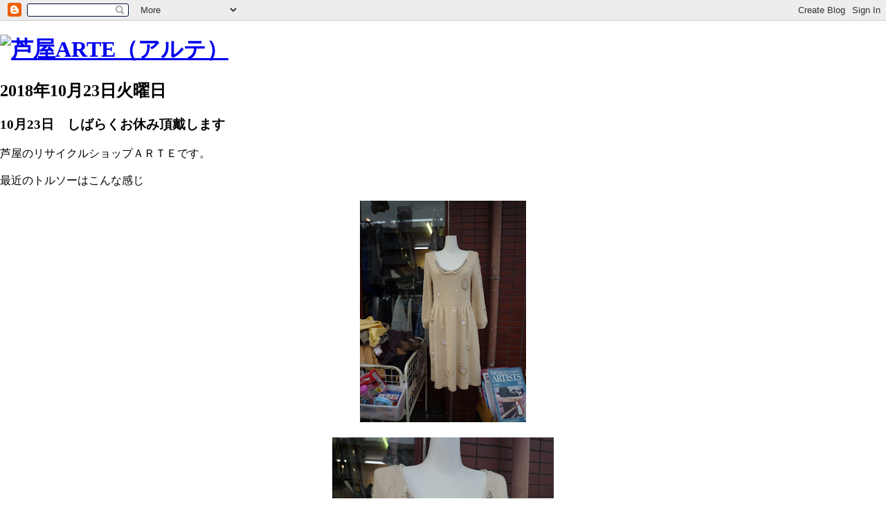

--- FILE ---
content_type: text/html; charset=UTF-8
request_url: https://ashiya-arte.blogspot.com/2018/10/
body_size: 17122
content:
<!doctype html>
<html dir="ltr" lang="ja">
<head>
<meta charset="utf-8" />
<meta name="description" content="リサイクルブティック" />
<meta name="keywords" content="芦屋アルテ" />

  <title>芦屋ARTE: 10月 2018</title>
 <script type="text/javascript">(function() { (function(){function b(g){this.t={};this.tick=function(h,m,f){var n=f!=void 0?f:(new Date).getTime();this.t[h]=[n,m];if(f==void 0)try{window.console.timeStamp("CSI/"+h)}catch(q){}};this.getStartTickTime=function(){return this.t.start[0]};this.tick("start",null,g)}var a;if(window.performance)var e=(a=window.performance.timing)&&a.responseStart;var p=e>0?new b(e):new b;window.jstiming={Timer:b,load:p};if(a){var c=a.navigationStart;c>0&&e>=c&&(window.jstiming.srt=e-c)}if(a){var d=window.jstiming.load;
c>0&&e>=c&&(d.tick("_wtsrt",void 0,c),d.tick("wtsrt_","_wtsrt",e),d.tick("tbsd_","wtsrt_"))}try{a=null,window.chrome&&window.chrome.csi&&(a=Math.floor(window.chrome.csi().pageT),d&&c>0&&(d.tick("_tbnd",void 0,window.chrome.csi().startE),d.tick("tbnd_","_tbnd",c))),a==null&&window.gtbExternal&&(a=window.gtbExternal.pageT()),a==null&&window.external&&(a=window.external.pageT,d&&c>0&&(d.tick("_tbnd",void 0,window.external.startE),d.tick("tbnd_","_tbnd",c))),a&&(window.jstiming.pt=a)}catch(g){}})();window.tickAboveFold=function(b){var a=0;if(b.offsetParent){do a+=b.offsetTop;while(b=b.offsetParent)}b=a;b<=750&&window.jstiming.load.tick("aft")};var k=!1;function l(){k||(k=!0,window.jstiming.load.tick("firstScrollTime"))}window.addEventListener?window.addEventListener("scroll",l,!1):window.attachEvent("onscroll",l);
 })();</script><script type="text/javascript">function a(){var b=window.location.href,c=b.split("?");switch(c.length){case 1:return b+"?m=1";case 2:return c[1].search("(^|&)m=")>=0?null:b+"&m=1";default:return null}}var d=navigator.userAgent;if(d.indexOf("Mobile")!=-1&&d.indexOf("WebKit")!=-1&&d.indexOf("iPad")==-1||d.indexOf("Opera Mini")!=-1||d.indexOf("IEMobile")!=-1){var e=a();e&&window.location.replace(e)};
</script><meta http-equiv="Content-Type" content="text/html; charset=UTF-8" />
<meta name="generator" content="Blogger" />
<link rel="icon" type="image/vnd.microsoft.icon" href="https://www.blogger.com/favicon.ico"/>
<link rel="alternate" type="application/atom+xml" title="芦屋ARTE - Atom" href="https://ashiya-arte.blogspot.com/feeds/posts/default" />
<link rel="alternate" type="application/rss+xml" title="芦屋ARTE - RSS" href="https://ashiya-arte.blogspot.com/feeds/posts/default?alt=rss" />
<link rel="service.post" type="application/atom+xml" title="芦屋ARTE - Atom" href="https://www.blogger.com/feeds/2203354577210116433/posts/default" />
<link rel="stylesheet" type="text/css" href="https://www.blogger.com/static/v1/v-css/1601750677-blog_controls.css"/>
<link rel="stylesheet" type="text/css" href="https://www.blogger.com/dyn-css/authorization.css?targetBlogID=2203354577210116433&zx=eac82625-4191-4e57-a6ed-e69f0ec4045f"/>

 <link rel="stylesheet" href="//ashiya-arte.com/blog.css" type="text/css" media="all">
<link rel="stylesheet" href="//ashiya-arte.com/colorbox.css" type="text/css" media="all">
<script type="text/javascript" src="//ashiya-arte.com/js/jquery.js"></script>
<script type="text/javascript" src="//ashiya-arte.com/js/jquery.colorbox.js"></script>
<script type="text/javascript" src="//ashiya-arte.com/js/default.js"></script>



<meta name='google-adsense-platform-account' content='ca-host-pub-1556223355139109'/>
<meta name='google-adsense-platform-domain' content='blogspot.com'/>

<!-- data-ad-client=ca-pub-3645855374201717 -->
<!-- --><style type="text/css">@import url(//www.blogger.com/static/v1/v-css/navbar/3334278262-classic.css);
div.b-mobile {display:none;}
</style>

</head>



<body><script type="text/javascript">
    function setAttributeOnload(object, attribute, val) {
      if(window.addEventListener) {
        window.addEventListener('load',
          function(){ object[attribute] = val; }, false);
      } else {
        window.attachEvent('onload', function(){ object[attribute] = val; });
      }
    }
  </script>
<div id="navbar-iframe-container"></div>
<script type="text/javascript" src="https://apis.google.com/js/platform.js"></script>
<script type="text/javascript">
      gapi.load("gapi.iframes:gapi.iframes.style.bubble", function() {
        if (gapi.iframes && gapi.iframes.getContext) {
          gapi.iframes.getContext().openChild({
              url: 'https://www.blogger.com/navbar/2203354577210116433?origin\x3dhttps://ashiya-arte.blogspot.com',
              where: document.getElementById("navbar-iframe-container"),
              id: "navbar-iframe"
          });
        }
      });
    </script>



<!-- Begin #content - Centers all content and provides edges for floated columns -->

<div id="content">



<!-- Blog Header -->

<div id="header">


  <h1>
<a href="http://ashiya-arte.com/"><img src="https://lh3.googleusercontent.com/blogger_img_proxy/AEn0k_vSGLIrvbz4hbYtW5tIO-qY7E4ZDcHvzkn4xdu4swM_viAXQ0MJs3diMHr3sLDaWmY8BBxcSuzodDouAkaoXcp1TBAcqT48k4TToLJ3OQ=s0-d" alt="芦屋ARTE（アルテ）" width="265" height="64"></a>
</h1>


  <p id="description">  </p>




</div>


<!-- Begin #main - Contains main-column blog content -->

<div id="main"><div id="main2"><div id="main3">



    
  <h2 class="date-header">2018年10月23日火曜日</h2>
  

         <!-- Begin .post -->

  <div class="post"><a name="7685588116127840482"></a>

     
	 
    <h3 class="post-title">
	 10月23日　しばらくお休み頂戴します
    </h3>
	 
    

         <div class="post-body">

          <p>
      <div style="clear:both;"></div>芦屋のリサイクルショップＡＲＴＥです。<br />
<br />
最近のトルソーはこんな感じ<br />
<br />
<div class="separator" style="clear: both; text-align: center;">
<a href="https://blogger.googleusercontent.com/img/b/R29vZ2xl/AVvXsEiQuRbz6ndFrSEU3YOpXQsOfGgJJX1MBENnbTl3uLesrkXoPGXI_J2QaPXYlzT4DVQ9qDDQeX2ApTYHr6PDbkpsAcW1F8rzlWMrCMUW40-kDxHVczjWT-YKnFZn9h01XtwxfoCFSyCZhyphenhyphenZB/s1600/P1420977.JPG" imageanchor="1" style="margin-left: 1em; margin-right: 1em;"><img border="0" data-original-height="640" data-original-width="480" height="320" src="https://blogger.googleusercontent.com/img/b/R29vZ2xl/AVvXsEiQuRbz6ndFrSEU3YOpXQsOfGgJJX1MBENnbTl3uLesrkXoPGXI_J2QaPXYlzT4DVQ9qDDQeX2ApTYHr6PDbkpsAcW1F8rzlWMrCMUW40-kDxHVczjWT-YKnFZn9h01XtwxfoCFSyCZhyphenhyphenZB/s320/P1420977.JPG" width="240" /></a></div>
<br />
<div class="separator" style="clear: both; text-align: center;">
<a href="https://blogger.googleusercontent.com/img/b/R29vZ2xl/AVvXsEhFnu-RvPJgdVYEJBs3BIlZVBtVzWH9KPakHCWQWeE6EMUye8MgZAWNU3IOeWbcfL259ZpGsPoB6w92eGrJK6tNs3-KSWmasVUSWyXWU9PHwRWi9yewjkZ7atZqV6AfXxIIljq1eFqHUGdc/s1600/P1420978.JPG" imageanchor="1" style="margin-left: 1em; margin-right: 1em;"><img border="0" data-original-height="480" data-original-width="640" height="240" src="https://blogger.googleusercontent.com/img/b/R29vZ2xl/AVvXsEhFnu-RvPJgdVYEJBs3BIlZVBtVzWH9KPakHCWQWeE6EMUye8MgZAWNU3IOeWbcfL259ZpGsPoB6w92eGrJK6tNs3-KSWmasVUSWyXWU9PHwRWi9yewjkZ7atZqV6AfXxIIljq1eFqHUGdc/s320/P1420978.JPG" width="320" /></a></div>
&nbsp;チェスティーワンピース3980円<br />
<div class="separator" style="clear: both; text-align: center;">
<a href="https://blogger.googleusercontent.com/img/b/R29vZ2xl/AVvXsEjfhyphenhyphenueNmtQ8v5Oo_wPdG_BVx-w619bTXv0QcryIQcVTT_oqz1v-uOFUXnywX0_mPjH6N-lBodA4OVUeoABvC2UQVCMZclErxZYkKRG635xOKlxn3HCmcSgkd_BpOXkfpCA0RU-KvVoHwc8/s1600/P1420979.JPG" imageanchor="1" style="margin-left: 1em; margin-right: 1em;"><img border="0" data-original-height="640" data-original-width="480" height="320" src="https://blogger.googleusercontent.com/img/b/R29vZ2xl/AVvXsEjfhyphenhyphenueNmtQ8v5Oo_wPdG_BVx-w619bTXv0QcryIQcVTT_oqz1v-uOFUXnywX0_mPjH6N-lBodA4OVUeoABvC2UQVCMZclErxZYkKRG635xOKlxn3HCmcSgkd_BpOXkfpCA0RU-KvVoHwc8/s320/P1420979.JPG" width="240" /></a></div>
<br />
<div class="separator" style="clear: both; text-align: center;">
<a href="https://blogger.googleusercontent.com/img/b/R29vZ2xl/AVvXsEi_7zbg62rX9KTbFkETwlmHl6Yctt2XiMl9lkVFVjskwo6mM-gGGfS42aw0wiWTlZJtBIoxRhhYJMEYgMdkZsjrhmNyZd5xdxHSjhyphenhypheneg0XJmrLhre87FJ7A31OAc57Fd9uFrBw1dPo_gmwn/s1600/P1420980.JPG" imageanchor="1" style="margin-left: 1em; margin-right: 1em;"><img border="0" data-original-height="480" data-original-width="640" height="240" src="https://blogger.googleusercontent.com/img/b/R29vZ2xl/AVvXsEi_7zbg62rX9KTbFkETwlmHl6Yctt2XiMl9lkVFVjskwo6mM-gGGfS42aw0wiWTlZJtBIoxRhhYJMEYgMdkZsjrhmNyZd5xdxHSjhyphenhypheneg0XJmrLhre87FJ7A31OAc57Fd9uFrBw1dPo_gmwn/s320/P1420980.JPG" width="320" /></a></div>
<br />
<div class="separator" style="clear: both; text-align: center;">
<a href="https://blogger.googleusercontent.com/img/b/R29vZ2xl/AVvXsEjzU2pZCVACgcuvLIhhC7_fw3TYjDiKzi0OmqdVzSrI6b9kaErDxBvVzSc_AAQ4EdmthhHEML7y0P6jJCR8tTccBD2MsVvWJfHAK4yj85S-ex_OB43e25kC333NMP3Z8DNL0tAIW_DoVk91/s1600/P1420981.JPG" imageanchor="1" style="margin-left: 1em; margin-right: 1em;"><img border="0" data-original-height="640" data-original-width="480" height="320" src="https://blogger.googleusercontent.com/img/b/R29vZ2xl/AVvXsEjzU2pZCVACgcuvLIhhC7_fw3TYjDiKzi0OmqdVzSrI6b9kaErDxBvVzSc_AAQ4EdmthhHEML7y0P6jJCR8tTccBD2MsVvWJfHAK4yj85S-ex_OB43e25kC333NMP3Z8DNL0tAIW_DoVk91/s320/P1420981.JPG" width="240" /></a></div>
&nbsp;ＺＡＲＡ　Ｖネックニット1580円　スエード調ガウチョパンツ　2160円<br />
ストール　1080円<br />
ＺＡＲＡのニットは色違いもあります<br />
<div class="separator" style="clear: both; text-align: center;">
<a href="https://blogger.googleusercontent.com/img/b/R29vZ2xl/AVvXsEjK902mxjyhOUoMIp_T9QBnujA8RmOOKe0Rn8ZXH3lsN4B9tgg5ygOifkqtAfSfFDpu1saz8JwtL-Hbj3OB-JYCoQewj0pN5zPnr1EJ0FtQDaSgsbh4pWSK0iGzYtEy4SCrn_WDgSKQoT6a/s1600/P1420982.JPG" imageanchor="1" style="margin-left: 1em; margin-right: 1em;"><img border="0" data-original-height="640" data-original-width="480" height="320" src="https://blogger.googleusercontent.com/img/b/R29vZ2xl/AVvXsEjK902mxjyhOUoMIp_T9QBnujA8RmOOKe0Rn8ZXH3lsN4B9tgg5ygOifkqtAfSfFDpu1saz8JwtL-Hbj3OB-JYCoQewj0pN5zPnr1EJ0FtQDaSgsbh4pWSK0iGzYtEy4SCrn_WDgSKQoT6a/s320/P1420982.JPG" width="240" /></a></div>
<br />
<div class="separator" style="clear: both; text-align: center;">
<a href="https://blogger.googleusercontent.com/img/b/R29vZ2xl/AVvXsEgsvp0Et2tWnowCJTWy-o-YRv-XqRPbI3YaEiNS5jC-rrmmWX9hwoi6xUBJywHfVxQIiIfF_R-IhuJGRoZvy1Pv2zyO_7LRH00T9ErBByfFFo8_giwbiX3zmamPUPw42y5ihRACsRmXdJNF/s1600/P1420983.JPG" imageanchor="1" style="margin-left: 1em; margin-right: 1em;"><img border="0" data-original-height="480" data-original-width="640" height="240" src="https://blogger.googleusercontent.com/img/b/R29vZ2xl/AVvXsEgsvp0Et2tWnowCJTWy-o-YRv-XqRPbI3YaEiNS5jC-rrmmWX9hwoi6xUBJywHfVxQIiIfF_R-IhuJGRoZvy1Pv2zyO_7LRH00T9ErBByfFFo8_giwbiX3zmamPUPw42y5ihRACsRmXdJNF/s320/P1420983.JPG" width="320" /></a></div>
<br />
<div class="separator" style="clear: both; text-align: center;">
<a href="https://blogger.googleusercontent.com/img/b/R29vZ2xl/AVvXsEixPvCoe_o53PqmSBMXbyHtDov7ZpGcfNa4bevqAe8lGs0gpZWNL5IoVTdNyRpx4SIgQtvMG6Wsnn2fJqpb0ND6EscHVuL7OPjKxLXc8X8b6iNgtA_C7MpZs1DJam2PaTU4LNBvZRZj0mtC/s1600/P1420984.JPG" imageanchor="1" style="margin-left: 1em; margin-right: 1em;"><img border="0" data-original-height="640" data-original-width="480" height="320" src="https://blogger.googleusercontent.com/img/b/R29vZ2xl/AVvXsEixPvCoe_o53PqmSBMXbyHtDov7ZpGcfNa4bevqAe8lGs0gpZWNL5IoVTdNyRpx4SIgQtvMG6Wsnn2fJqpb0ND6EscHVuL7OPjKxLXc8X8b6iNgtA_C7MpZs1DJam2PaTU4LNBvZRZj0mtC/s320/P1420984.JPG" width="240" /></a></div>
&nbsp;プリーツ黒カットソー　1580円<br />
お花ゴージャススカート　3980円<br />
<div class="separator" style="clear: both; text-align: center;">
<a href="https://blogger.googleusercontent.com/img/b/R29vZ2xl/AVvXsEh_dQpV_El1PwN1WMxH-kCeZArVkHUZx-1Lty7ej-Mz27Po2fJAhj-l7pdWInf68Ju9mQfXfR5bEzS22Q06T1X1wE9dCAPj6cUeQzrpCIY1igwW2TXGTrviy3YNTYoeXlFv-jd3pP0rljLZ/s1600/P1420985.JPG" imageanchor="1" style="margin-left: 1em; margin-right: 1em;"><img border="0" data-original-height="640" data-original-width="480" height="320" src="https://blogger.googleusercontent.com/img/b/R29vZ2xl/AVvXsEh_dQpV_El1PwN1WMxH-kCeZArVkHUZx-1Lty7ej-Mz27Po2fJAhj-l7pdWInf68Ju9mQfXfR5bEzS22Q06T1X1wE9dCAPj6cUeQzrpCIY1igwW2TXGTrviy3YNTYoeXlFv-jd3pP0rljLZ/s320/P1420985.JPG" width="240" /></a></div>
<br />
<div class="separator" style="clear: both; text-align: center;">
<a href="https://blogger.googleusercontent.com/img/b/R29vZ2xl/AVvXsEgvG7x6NsgSjiUnHjMcbi7P8k8pXgaTnXZwCvAo-P3z0h0UVCEigJ2zuKo6yJYd8nvEU8IUfkG99nkjXS6ebHgLWopJCfGirRVTsXMz8DsRyPBz1cyjpBg2QHoyh1XdxOhpQZSpmlNw9rhx/s1600/P1420986.JPG" imageanchor="1" style="margin-left: 1em; margin-right: 1em;"><img border="0" data-original-height="480" data-original-width="640" height="240" src="https://blogger.googleusercontent.com/img/b/R29vZ2xl/AVvXsEgvG7x6NsgSjiUnHjMcbi7P8k8pXgaTnXZwCvAo-P3z0h0UVCEigJ2zuKo6yJYd8nvEU8IUfkG99nkjXS6ebHgLWopJCfGirRVTsXMz8DsRyPBz1cyjpBg2QHoyh1XdxOhpQZSpmlNw9rhx/s320/P1420986.JPG" width="320" /></a></div>
ＧＲＯＶＥ　ニットワンピース　2160円<br />
<br />
昨日は朝から出張買取に行ってました。<br />
基本的に出張買取はしていません。<br />
<br />
以前からお世話になっているおばあちゃまで<br />
終活のお手伝い・・・ということで・・・。<br />
<br />
すっきりした、と喜んでいただけたのでよかったです。<br />
<br />
さて、明日からしばらくの間<br />
リフレッシュ休暇をいただきます。<br />
<br />
リフレッシュもなにも、<br />
めっちゃ体調悪いんだけど、大丈夫かな、アタシ・・・。<br />
<br />
死なないことを祈っててくださいー！<br />
<br />また元気にお会いしましょう。<br />
お休み明けは11月3日から営業させていただきますね<div style="clear:both; padding-bottom:0.25em"></div>
    </p>

        </div>

        <p class="post-footer">

      <em>芦屋ARTE さんの投稿 @ <a href="http://ashiya-arte.blogspot.com/2018/10/1023.html" title="permanent link">13:02</a></em> &nbsp;
      
         <a class="comment-link" href="https://ashiya-arte.blogspot.com/2018/10/1023.html#comment-form"location.href=https://ashiya-arte.blogspot.com/2018/10/1023.html#comment-form;><span style="text-transform:lowercase">0 件のコメント</span></a>
      
 <span class="item-control blog-admin pid-391601822"><a style="border:none;" href="https://www.blogger.com/post-edit.g?blogID=2203354577210116433&postID=7685588116127840482&from=pencil" title="投稿を編集"><img class="icon-action" alt="" src="https://resources.blogblog.com/img/icon18_edit_allbkg.gif" height="18" width="18"></a></span>
    </p>

    </div>

  <!-- End .post -->

        <!-- Begin #comments -->
 

  <!-- End #comments -->



    
  <h2 class="date-header">2018年10月20日土曜日</h2>
  

         <!-- Begin .post -->

  <div class="post"><a name="1534511910012789106"></a>

     
	 
    <h3 class="post-title">
	 10月20日　優しい人たち
    </h3>
	 
    

         <div class="post-body">

          <p>
      <div style="clear:both;"></div>芦屋のリサイクルショップＡＲＴＥです。<br />
<br />
なかなか風邪がよくならなくて<br />
さらに全身に謎の発疹がでちゃったので<br />
観念して病院にいってきました。<br />
<br />
薬もらってきたので<br />
もう治ると思うのですが<br />
薬飲みながらの営業なので<br />
頭がぼーっとしちゃって眠いです。<br />
<br />
でも、今日も大好きな人たちに会えて<br />
幸せな一日でした。<br />
<br />
体調の悪い私を助けて<br />
関東からきたイケメンが<br />
外に本を並べるのを手伝ってくれました。<br />
<br />
<div class="separator" style="clear: both; text-align: center;">
<a href="https://blogger.googleusercontent.com/img/b/R29vZ2xl/AVvXsEhUlTkEKUdHxm-NooI3VHuyO79LjD6iDYyFJGKeDGFkBf3PanDx7iRyWGScz952LbkfowEqvIrL8YN5YM6ipKZ0SOouTAkh9U1hJlLm1lKxXmzyA18i_MFWIG-mR24p0Y_5At7kxRdQrOfL/s1600/P1420885.JPG" imageanchor="1" style="margin-left: 1em; margin-right: 1em;"><img border="0" data-original-height="640" data-original-width="480" height="320" src="https://blogger.googleusercontent.com/img/b/R29vZ2xl/AVvXsEhUlTkEKUdHxm-NooI3VHuyO79LjD6iDYyFJGKeDGFkBf3PanDx7iRyWGScz952LbkfowEqvIrL8YN5YM6ipKZ0SOouTAkh9U1hJlLm1lKxXmzyA18i_MFWIG-mR24p0Y_5At7kxRdQrOfL/s320/P1420885.JPG" width="240" /></a></div>
どうもありがとう。<br />
他にも遠くから来てくれたり<br />
ハロウィンのお菓子をプレゼントしてくれたり<br />
本もらったり商品もらったり<br />
猫の手たくさん買ってもらったり<br />
なんか、ぼーっとしながらも<br />
私は幸せだな、と感じました。<br />
<br />
ぼーっとしてたので<br />
写真撮り忘れました。<br />
でも、ありがとうございます。<br />
本当に、ありがとうございます。<br />
<br />
昨日は病院帰りに<br />
地面に倒れて泣いている女の子を拾いました。<br />
<br />
今日は女の子とご主人がわざわざ菓子折りをもって<br />
ご挨拶にきてくれましたよ。<br />
心配してたので、彼女のことをちゃんと<br />
愛して守ってくれる人の存在を見ることができて<br />
ちょっと安心しました。<br />
きちんとした人だしね。<br />
<br />
人生のつらい時期だったのかもしれません。<br />
誰にでもそんな時期はありますよね。<br />
<br />
みんなが乗り越えていけますように。<br />
ちょっとおかしい世の中みたいだけれど<br />
優しい人はたくさんたくさんたくさん存在しています。<br />
<br />
もしかして、もしかしなくてもだけど、たぶん。<br />
人はみんな優しいのだと思います。<br />
<br />
でも、優しい人たちでも<br />
自分に余裕がないときは<br />
人に優しくできなくなります。<br />
<br />
今は世の中全般に余裕がない感じ。<br />
だから、ちょっとギスギスしてるふうに感じますが<br />
ちょっとずつ、みんなが優しくしあっていったら<br />
きっともうちょっと生きやすくなるんじゃないかな、<br />
なんて、思ったりもしています。<br />
<br />
<br />
<br /><div style="clear:both; padding-bottom:0.25em"></div>
    </p>

        </div>

        <p class="post-footer">

      <em>芦屋ARTE さんの投稿 @ <a href="http://ashiya-arte.blogspot.com/2018/10/1020.html" title="permanent link">18:45</a></em> &nbsp;
      
         <a class="comment-link" href="https://ashiya-arte.blogspot.com/2018/10/1020.html#comment-form"location.href=https://ashiya-arte.blogspot.com/2018/10/1020.html#comment-form;><span style="text-transform:lowercase">0 件のコメント</span></a>
      
 <span class="item-control blog-admin pid-391601822"><a style="border:none;" href="https://www.blogger.com/post-edit.g?blogID=2203354577210116433&postID=1534511910012789106&from=pencil" title="投稿を編集"><img class="icon-action" alt="" src="https://resources.blogblog.com/img/icon18_edit_allbkg.gif" height="18" width="18"></a></span>
    </p>

    </div>

  <!-- End .post -->

        <!-- Begin #comments -->
 

  <!-- End #comments -->



    
  <h2 class="date-header">2018年10月18日木曜日</h2>
  

         <!-- Begin .post -->

  <div class="post"><a name="4119129654940499761"></a>

     
	 
    <h3 class="post-title">
	 10月18日　体調不安定です
    </h3>
	 
    

         <div class="post-body">

          <p>
      <div style="clear:both;"></div>芦屋のリサイクルショップＡＲＴＥです。<br />
<br />
今日のトルソーはこんな感じ<br />
<br />
<div class="separator" style="clear: both; text-align: center;">
<a href="https://blogger.googleusercontent.com/img/b/R29vZ2xl/AVvXsEjaQYeNGCepdiSOyqm8Uf-L28Lo9SIp_7wtI5DkZTldqMT80_BfJKV4SEnL1VV6y-E2rYIlOUbjAagOrY4N-Bul1ohTo1JM5OcY0y44k2XyNeQ9tcM-CawvnMUnHxfbNoEfGO_Vb94LStY2/s1600/P1420876.JPG" imageanchor="1" style="margin-left: 1em; margin-right: 1em;"><img border="0" data-original-height="640" data-original-width="480" height="320" src="https://blogger.googleusercontent.com/img/b/R29vZ2xl/AVvXsEjaQYeNGCepdiSOyqm8Uf-L28Lo9SIp_7wtI5DkZTldqMT80_BfJKV4SEnL1VV6y-E2rYIlOUbjAagOrY4N-Bul1ohTo1JM5OcY0y44k2XyNeQ9tcM-CawvnMUnHxfbNoEfGO_Vb94LStY2/s320/P1420876.JPG" width="240" /></a></div>
<br />
<div class="separator" style="clear: both; text-align: center;">
<a href="https://blogger.googleusercontent.com/img/b/R29vZ2xl/AVvXsEhrkW2N2VeaL8UzFjQnWUNSkrJXuYkOQ3BUGU3Lz82ZRzHT4XilSIysivepqc4mgCKoUJ3kDpp_f3NmXym_hOGqUGnqfEjaFRfy6XirRc0J6V1lO5JZ4Uj9CRH2KKnnaY4ggZY-1I9KpC9D/s1600/P1420877.JPG" imageanchor="1" style="margin-left: 1em; margin-right: 1em;"><img border="0" data-original-height="480" data-original-width="640" height="240" src="https://blogger.googleusercontent.com/img/b/R29vZ2xl/AVvXsEhrkW2N2VeaL8UzFjQnWUNSkrJXuYkOQ3BUGU3Lz82ZRzHT4XilSIysivepqc4mgCKoUJ3kDpp_f3NmXym_hOGqUGnqfEjaFRfy6XirRc0J6V1lO5JZ4Uj9CRH2KKnnaY4ggZY-1I9KpC9D/s320/P1420877.JPG" width="320" /></a></div>
<br />
<div class="separator" style="clear: both; text-align: center;">
<a href="https://blogger.googleusercontent.com/img/b/R29vZ2xl/AVvXsEi3-mpIttAXJePZjshyPmsJirmfHhF7Vz80MhPwKrk7ge-ukoag4svqy2XmTNjOEv3JxO9DppeKZtqt-xaxOsqY8gnWXFToQ70kwUqFV-qqp1D6_uVUPrFx_dUX0iG85XzaL2TBGDuWgQoc/s1600/P1420878.JPG" imageanchor="1" style="margin-left: 1em; margin-right: 1em;"><img border="0" data-original-height="480" data-original-width="640" height="240" src="https://blogger.googleusercontent.com/img/b/R29vZ2xl/AVvXsEi3-mpIttAXJePZjshyPmsJirmfHhF7Vz80MhPwKrk7ge-ukoag4svqy2XmTNjOEv3JxO9DppeKZtqt-xaxOsqY8gnWXFToQ70kwUqFV-qqp1D6_uVUPrFx_dUX0iG85XzaL2TBGDuWgQoc/s320/P1420878.JPG" width="320" /></a></div>
&nbsp;コムサイズム　紺リブニット　1080円<br />
インディヴィ　赤カーディガン　1580円<br />
ボブソン　チェックパンツ　2900円<br />
<div class="separator" style="clear: both; text-align: center;">
<a href="https://blogger.googleusercontent.com/img/b/R29vZ2xl/AVvXsEhc5HMqyiBZ-oTHoafoPjJ5oHUHqTvGkn79OsCw-5pnV1gINyFXwDnvf2cF_Zx9xP_e2OOC2LNSYHhQVPUfkJh4vgvL-IXOhPxn3LLZWrzGTaeLG2Xti_zvLZHZEgrNDd68oaBXDp_rAZQc/s1600/P1420879.JPG" imageanchor="1" style="margin-left: 1em; margin-right: 1em;"><img border="0" data-original-height="640" data-original-width="480" height="320" src="https://blogger.googleusercontent.com/img/b/R29vZ2xl/AVvXsEhc5HMqyiBZ-oTHoafoPjJ5oHUHqTvGkn79OsCw-5pnV1gINyFXwDnvf2cF_Zx9xP_e2OOC2LNSYHhQVPUfkJh4vgvL-IXOhPxn3LLZWrzGTaeLG2Xti_zvLZHZEgrNDd68oaBXDp_rAZQc/s320/P1420879.JPG" width="240" /></a></div>
<br />
<div class="separator" style="clear: both; text-align: center;">
<a href="https://blogger.googleusercontent.com/img/b/R29vZ2xl/AVvXsEi5hW4JSXPI1N-D-bKGMSWE2rJ-QYJTYeuhel9xRdzBPVEgtLz961Ld3l2iLaDktvf-c7ZBZCrthVzcftbpWXKVYQKsEsDxm0TzyVRcHiCJ0zRrXxyY9vhC4fSivUrcNsbc9XPvaLH3OSlb/s1600/P1420880.JPG" imageanchor="1" style="margin-left: 1em; margin-right: 1em;"><img border="0" data-original-height="480" data-original-width="640" height="240" src="https://blogger.googleusercontent.com/img/b/R29vZ2xl/AVvXsEi5hW4JSXPI1N-D-bKGMSWE2rJ-QYJTYeuhel9xRdzBPVEgtLz961Ld3l2iLaDktvf-c7ZBZCrthVzcftbpWXKVYQKsEsDxm0TzyVRcHiCJ0zRrXxyY9vhC4fSivUrcNsbc9XPvaLH3OSlb/s320/P1420880.JPG" width="320" /></a></div>
<br />
<div class="separator" style="clear: both; text-align: center;">
<a href="https://blogger.googleusercontent.com/img/b/R29vZ2xl/AVvXsEgAlMaSTXJqt7CyO4GyebfervS8_AHAfthzPay3aFuVHwBJp7LdADCWxiFdy0bYnQuhCvA_oyQTGmHlmh6s4ubMBZLwbHXQdVX7qrQyYagxIceCUBNb3NjrU1khw-OE3StE6RKgX8IgIMf7/s1600/P1420881.JPG" imageanchor="1" style="margin-left: 1em; margin-right: 1em;"><img border="0" data-original-height="480" data-original-width="640" height="240" src="https://blogger.googleusercontent.com/img/b/R29vZ2xl/AVvXsEgAlMaSTXJqt7CyO4GyebfervS8_AHAfthzPay3aFuVHwBJp7LdADCWxiFdy0bYnQuhCvA_oyQTGmHlmh6s4ubMBZLwbHXQdVX7qrQyYagxIceCUBNb3NjrU1khw-OE3StE6RKgX8IgIMf7/s320/P1420881.JPG" width="320" /></a></div>
アースミュージック＆エコロジー　赤ひげカーディガン　2160円<br />
カーキスエード調ガウチョパンツ　2160円<br />
<br />
今日は体調悪かったので<br />
15時から営業させていただきました。<br />
<br />
そして、宅急便屋さんに荷物を渡したら閉店したいと思います。<br />
<br />
最近体調が不安定です。<br />
みなさんも気をつけてくださいね。<br />
<br />
お買取り希望の方は必ず予約をいれてくださいね<br />
大荷物をもってきてくださっても<br />
しまっていたりお品がいっぱいでお買取りできない場合があります。<br />
<br />
10/24～11/1まで臨時休業させていただきます。<br />
<br />
こないだ宇宙からの友が踊りながら薬を届けてくれました<br />
<br />
<div class="separator" style="clear: both; text-align: center;">
<a href="https://blogger.googleusercontent.com/img/b/R29vZ2xl/AVvXsEh5XVMYo5VyDGQDNoIn4uQKIruS7oFvUsBZbTdvVhxFojOTokw_YwuotlnjzdbPIz0KHLvM_dGMvxQWlRvSopo18qy1fwNWUWp5HmKCxD0vT3e4tB2kkhyphenhyphenb7EV0boo6JiempLmqODZ60ip7/s1600/P1420864.JPG" imageanchor="1" style="margin-left: 1em; margin-right: 1em;"><img border="0" data-original-height="640" data-original-width="480" height="320" src="https://blogger.googleusercontent.com/img/b/R29vZ2xl/AVvXsEh5XVMYo5VyDGQDNoIn4uQKIruS7oFvUsBZbTdvVhxFojOTokw_YwuotlnjzdbPIz0KHLvM_dGMvxQWlRvSopo18qy1fwNWUWp5HmKCxD0vT3e4tB2kkhyphenhyphenb7EV0boo6JiempLmqODZ60ip7/s320/P1420864.JPG" width="240" /></a></div>
<div class="separator" style="clear: both; text-align: center;">
<a href="https://blogger.googleusercontent.com/img/b/R29vZ2xl/AVvXsEis7wetZIh6eBaTfuwCAkh4_IgJJrCw8ugXT28Fwtj1QrqsF_HoKbZ7z7DQSZwJjstZ6sVl0feSCdvnYILy8UzbyAQ5FKPHaLkVd5NEJDgShkiYAJjmV7OJs1qRsqWR51xGfnKmh6LdgQW7/s1600/P1420884.JPG" imageanchor="1" style="margin-left: 1em; margin-right: 1em;"><img border="0" data-original-height="480" data-original-width="640" height="240" src="https://blogger.googleusercontent.com/img/b/R29vZ2xl/AVvXsEis7wetZIh6eBaTfuwCAkh4_IgJJrCw8ugXT28Fwtj1QrqsF_HoKbZ7z7DQSZwJjstZ6sVl0feSCdvnYILy8UzbyAQ5FKPHaLkVd5NEJDgShkiYAJjmV7OJs1qRsqWR51xGfnKmh6LdgQW7/s320/P1420884.JPG" width="320" /></a></div>
なんにでも効く万能薬です<br />
これ飲んで早く風邪治そう。<br />
みなさんも、季節の変わり目気をつけてくださいね<div style="clear:both; padding-bottom:0.25em"></div>
    </p>

        </div>

        <p class="post-footer">

      <em>芦屋ARTE さんの投稿 @ <a href="http://ashiya-arte.blogspot.com/2018/10/1018.html" title="permanent link">17:09</a></em> &nbsp;
      
         <a class="comment-link" href="https://ashiya-arte.blogspot.com/2018/10/1018.html#comment-form"location.href=https://ashiya-arte.blogspot.com/2018/10/1018.html#comment-form;><span style="text-transform:lowercase">0 件のコメント</span></a>
      
 <span class="item-control blog-admin pid-391601822"><a style="border:none;" href="https://www.blogger.com/post-edit.g?blogID=2203354577210116433&postID=4119129654940499761&from=pencil" title="投稿を編集"><img class="icon-action" alt="" src="https://resources.blogblog.com/img/icon18_edit_allbkg.gif" height="18" width="18"></a></span>
    </p>

    </div>

  <!-- End .post -->

        <!-- Begin #comments -->
 

  <!-- End #comments -->



    
  <h2 class="date-header">2018年10月17日水曜日</h2>
  

         <!-- Begin .post -->

  <div class="post"><a name="656172504414085869"></a>

     
	 
    <h3 class="post-title">
	 10月17日　本日は18時で閉店させていただきます
    </h3>
	 
    

         <div class="post-body">

          <p>
      <div style="clear:both;"></div>芦屋のリサイクルショップＡＲＴＥです。<br />
<br />
早く風邪を治してしまいたいので<br />
今日も18時で営業終了したいと思います。<br />
<br />
ご迷惑をおかけしていますが<br />
みなさん、よろしくお願いします<br />
<br />
<br /><div style="clear:both; padding-bottom:0.25em"></div>
    </p>

        </div>

        <p class="post-footer">

      <em>芦屋ARTE さんの投稿 @ <a href="http://ashiya-arte.blogspot.com/2018/10/101718.html" title="permanent link">18:02</a></em> &nbsp;
      
         <a class="comment-link" href="https://ashiya-arte.blogspot.com/2018/10/101718.html#comment-form"location.href=https://ashiya-arte.blogspot.com/2018/10/101718.html#comment-form;><span style="text-transform:lowercase">0 件のコメント</span></a>
      
 <span class="item-control blog-admin pid-391601822"><a style="border:none;" href="https://www.blogger.com/post-edit.g?blogID=2203354577210116433&postID=656172504414085869&from=pencil" title="投稿を編集"><img class="icon-action" alt="" src="https://resources.blogblog.com/img/icon18_edit_allbkg.gif" height="18" width="18"></a></span>
    </p>

    </div>

  <!-- End .post -->

        <!-- Begin #comments -->
 

  <!-- End #comments -->



    
  <h2 class="date-header">2018年10月16日火曜日</h2>
  

         <!-- Begin .post -->

  <div class="post"><a name="7107148290544212251"></a>

     
	 
    <h3 class="post-title">
	 10月16日　今日は17時にて閉店します
    </h3>
	 
    

         <div class="post-body">

          <p>
      <div style="clear:both;"></div>今日は体調不良のため<br />
１７時にて閉店させていただきます。<br />
<br />
ごめんなさい。<br />
風邪ひいてます。<div style="clear:both; padding-bottom:0.25em"></div>
    </p>

        </div>

        <p class="post-footer">

      <em>芦屋ARTE さんの投稿 @ <a href="http://ashiya-arte.blogspot.com/2018/10/101617.html" title="permanent link">16:50</a></em> &nbsp;
      
         <a class="comment-link" href="https://ashiya-arte.blogspot.com/2018/10/101617.html#comment-form"location.href=https://ashiya-arte.blogspot.com/2018/10/101617.html#comment-form;><span style="text-transform:lowercase">0 件のコメント</span></a>
      
 <span class="item-control blog-admin pid-391601822"><a style="border:none;" href="https://www.blogger.com/post-edit.g?blogID=2203354577210116433&postID=7107148290544212251&from=pencil" title="投稿を編集"><img class="icon-action" alt="" src="https://resources.blogblog.com/img/icon18_edit_allbkg.gif" height="18" width="18"></a></span>
    </p>

    </div>

  <!-- End .post -->

        <!-- Begin #comments -->
 

  <!-- End #comments -->



    
  <h2 class="date-header">2018年10月15日月曜日</h2>
  

         <!-- Begin .post -->

  <div class="post"><a name="8701507377957376009"></a>

     
	 
    <h3 class="post-title">
	 10月15日　お靴紹介
    </h3>
	 
    

         <div class="post-body">

          <p>
      <div style="clear:both;"></div>芦屋のリサイクルショップＡＲＴＥです。<br />
<br />
今日はお靴紹介します。<br />
<br />
<div class="separator" style="clear: both; text-align: center;">
<a href="https://blogger.googleusercontent.com/img/b/R29vZ2xl/AVvXsEjxHe9oZaENc6c7lJhbWqxe-UOuXl6M-zoXZBaRGVMah7eQ03aJH4QqcqpgzyGcbzrc6nkaNz_peAqd7ESRtsuN4Tjs2vJF9tQi9hfkwq0TihjgQ9ckyL02SrgTbVbabuhY32m4qffbOdmQ/s1600/P1420771.JPG" imageanchor="1" style="margin-left: 1em; margin-right: 1em;"><img border="0" data-original-height="480" data-original-width="640" height="240" src="https://blogger.googleusercontent.com/img/b/R29vZ2xl/AVvXsEjxHe9oZaENc6c7lJhbWqxe-UOuXl6M-zoXZBaRGVMah7eQ03aJH4QqcqpgzyGcbzrc6nkaNz_peAqd7ESRtsuN4Tjs2vJF9tQi9hfkwq0TihjgQ9ckyL02SrgTbVbabuhY32m4qffbOdmQ/s320/P1420771.JPG" width="320" /></a></div>
&nbsp;フェラガモ　大きめサイズです　81/2Ｃ　4980円<br />
<div class="separator" style="clear: both; text-align: center;">
<a href="https://blogger.googleusercontent.com/img/b/R29vZ2xl/AVvXsEiiQiKZHvdi0NnYAVh__oaKZxc1cff4KNMFpkQB36WMQ2LMAsHYfBHBpxTjCoJyU6-ldn_Z_BLIkDMuR7gZacj5H1jX_tTd5EtiN8m-Rqq8N0NlWTc017ekz5yYWpB-tYIX-dYSfBa71I_x/s1600/P1420777.JPG" imageanchor="1" style="margin-left: 1em; margin-right: 1em;"><img border="0" data-original-height="480" data-original-width="640" height="240" src="https://blogger.googleusercontent.com/img/b/R29vZ2xl/AVvXsEiiQiKZHvdi0NnYAVh__oaKZxc1cff4KNMFpkQB36WMQ2LMAsHYfBHBpxTjCoJyU6-ldn_Z_BLIkDMuR7gZacj5H1jX_tTd5EtiN8m-Rqq8N0NlWTc017ekz5yYWpB-tYIX-dYSfBa71I_x/s320/P1420777.JPG" width="320" /></a></div>
&nbsp;日本製パープルお花パンプス　1580円　23ｃｍ<br />
<div class="separator" style="clear: both; text-align: center;">
<a href="https://blogger.googleusercontent.com/img/b/R29vZ2xl/AVvXsEg4mbgBAGIk3aVvIccNfeIyM5Z4TPd6Au5ZM-ztXwMHZ9TKXmFPzQangxFoyvCYqF-RPCcKdd50IxLRVNL2FDyReY8G6bGL-_3fyKBMoDhmTUwzjrlFx2HxnNslWx_0XuZeylxeU5Sb2CYC/s1600/P1420781.JPG" imageanchor="1" style="margin-left: 1em; margin-right: 1em;"><img border="0" data-original-height="480" data-original-width="640" height="240" src="https://blogger.googleusercontent.com/img/b/R29vZ2xl/AVvXsEg4mbgBAGIk3aVvIccNfeIyM5Z4TPd6Au5ZM-ztXwMHZ9TKXmFPzQangxFoyvCYqF-RPCcKdd50IxLRVNL2FDyReY8G6bGL-_3fyKBMoDhmTUwzjrlFx2HxnNslWx_0XuZeylxeU5Sb2CYC/s320/P1420781.JPG" width="320" /></a></div>
&nbsp;日本製きらきらベージュパンプス　1580円　23ｃｍ<br />
<div class="separator" style="clear: both; text-align: center;">
<a href="https://blogger.googleusercontent.com/img/b/R29vZ2xl/AVvXsEiIq6Cwdl1XGXVSNDR-WmXatUSw2qWvCnqjyWPi9aSvVi_lEaQ3PmQlAolDCp6f4xSP47vSmYD99R2XPzmPz150Q5IisIGypGPfIpFmYosabNfP1BG9uTxArt0MUfRDaGDohOL2-Vh00vZB/s1600/P1420786.JPG" imageanchor="1" style="margin-left: 1em; margin-right: 1em;"><img border="0" data-original-height="480" data-original-width="640" height="240" src="https://blogger.googleusercontent.com/img/b/R29vZ2xl/AVvXsEiIq6Cwdl1XGXVSNDR-WmXatUSw2qWvCnqjyWPi9aSvVi_lEaQ3PmQlAolDCp6f4xSP47vSmYD99R2XPzmPz150Q5IisIGypGPfIpFmYosabNfP1BG9uTxArt0MUfRDaGDohOL2-Vh00vZB/s320/P1420786.JPG" width="320" /></a></div>
&nbsp;日本製　本革　ベネトン　エナメルバレエシューズ　22.5ｃｍ　2160円<br />
<div class="separator" style="clear: both; text-align: center;">
<a href="https://blogger.googleusercontent.com/img/b/R29vZ2xl/AVvXsEjPuCAOK9GeND7hFzp-ML5DclkAz-0GtbIs0swcnap6mGlMvfptRcTJSPGpwyALzcKflO9CYW51R6Z8MFph3JLzfTTKSmmZW4WzGXCRfER9pixgNSwmxydr8De7cVXVwlssiseKA-9_mjDB/s1600/P1420796.JPG" imageanchor="1" style="margin-left: 1em; margin-right: 1em;"><img border="0" data-original-height="480" data-original-width="640" height="240" src="https://blogger.googleusercontent.com/img/b/R29vZ2xl/AVvXsEjPuCAOK9GeND7hFzp-ML5DclkAz-0GtbIs0swcnap6mGlMvfptRcTJSPGpwyALzcKflO9CYW51R6Z8MFph3JLzfTTKSmmZW4WzGXCRfER9pixgNSwmxydr8De7cVXVwlssiseKA-9_mjDB/s320/P1420796.JPG" width="320" /></a></div>
&nbsp;ＲＩＺ　ベージュ系パンプス　22.5ｃｍ　2160円<br />
<div class="separator" style="clear: both; text-align: center;">
<a href="https://blogger.googleusercontent.com/img/b/R29vZ2xl/AVvXsEgDAckDk5Hcbo6m7SeKznAg8DMFh1iEBNy77tPW03hJFF_D8QLZHVq5GLKZxuX4foyhCq_YxHu2BrkzPCIRK1uhhOYOlXM7RlKYShoR4cbrCzfMifTzAhcS4-WgZDAgKCdB9aHuzIz_o2h2/s1600/P1420791.JPG" imageanchor="1" style="margin-left: 1em; margin-right: 1em;"><img border="0" data-original-height="480" data-original-width="640" height="240" src="https://blogger.googleusercontent.com/img/b/R29vZ2xl/AVvXsEgDAckDk5Hcbo6m7SeKznAg8DMFh1iEBNy77tPW03hJFF_D8QLZHVq5GLKZxuX4foyhCq_YxHu2BrkzPCIRK1uhhOYOlXM7RlKYShoR4cbrCzfMifTzAhcS4-WgZDAgKCdB9aHuzIz_o2h2/s320/P1420791.JPG" width="320" /></a></div>
ローリーズファーム　Ｍサイズ　汚れ・傷ありで状態はよくありません　500円<br />
<br />
秋になってきました。<br />
お店はどんどん持ち込みが増えています。<br />
なかなか手がたりません。<br />
<br />
そして私はバテバテ風邪気味。<br />
<br />
風邪っぽいかな？と思ったら<br />
コープで売っているはちみつゆずショウガ茶を飲んで直します。<br />
風邪薬より効くみたい。<br />
<br />
と、いうことで今日は残業しません。<br />
さっさと帰りまーす。<br />
<br />
みなさんも体をお大事にね！<div style="clear:both; padding-bottom:0.25em"></div>
    </p>

        </div>

        <p class="post-footer">

      <em>芦屋ARTE さんの投稿 @ <a href="http://ashiya-arte.blogspot.com/2018/10/1015.html" title="permanent link">17:55</a></em> &nbsp;
      
         <a class="comment-link" href="https://ashiya-arte.blogspot.com/2018/10/1015.html#comment-form"location.href=https://ashiya-arte.blogspot.com/2018/10/1015.html#comment-form;><span style="text-transform:lowercase">0 件のコメント</span></a>
      
 <span class="item-control blog-admin pid-391601822"><a style="border:none;" href="https://www.blogger.com/post-edit.g?blogID=2203354577210116433&postID=8701507377957376009&from=pencil" title="投稿を編集"><img class="icon-action" alt="" src="https://resources.blogblog.com/img/icon18_edit_allbkg.gif" height="18" width="18"></a></span>
    </p>

    </div>

  <!-- End .post -->

        <!-- Begin #comments -->
 

  <!-- End #comments -->



    
  <h2 class="date-header">2018年10月13日土曜日</h2>
  

         <!-- Begin .post -->

  <div class="post"><a name="3489750298722577654"></a>

     
	 
    <h3 class="post-title">
	 10月13日　ビジューたっぷり未使用カーディガン
    </h3>
	 
    

         <div class="post-body">

          <p>
      <div style="clear:both;"></div>芦屋のリサイクルショップＡＲＴＥです。<br />
<br />
今日紹介するのは素敵なカーディガン<br />
<br />
<div class="separator" style="clear: both; text-align: center;">
<a href="https://blogger.googleusercontent.com/img/b/R29vZ2xl/AVvXsEh6b8BbBSUTP0tnTjreV4oFu2FTJepTd-weynrmv5l0dNNqGC9ZLSvraf0tF1jKekwDDhUQGchEMqnxnkwYgl9GJqqk_j2HiUGrjtMkm78WCu-XKKZ9qT-1Oew0301fKiFn44X3P4opH17N/s1600/P1420729.JPG" imageanchor="1" style="margin-left: 1em; margin-right: 1em;"><img border="0" data-original-height="640" data-original-width="480" height="320" src="https://blogger.googleusercontent.com/img/b/R29vZ2xl/AVvXsEh6b8BbBSUTP0tnTjreV4oFu2FTJepTd-weynrmv5l0dNNqGC9ZLSvraf0tF1jKekwDDhUQGchEMqnxnkwYgl9GJqqk_j2HiUGrjtMkm78WCu-XKKZ9qT-1Oew0301fKiFn44X3P4opH17N/s320/P1420729.JPG" width="240" /></a></div>
<br />
<div class="separator" style="clear: both; text-align: center;">
<a href="https://blogger.googleusercontent.com/img/b/R29vZ2xl/AVvXsEj3Pt4dS4Pk0uIeTLt0XXqtOZ4xXxK5EHEnE7IdD6_3zJ_uTKcXQYnIN7KHFzBSyOxyeUad5F-f7VK_bQKHu-cJsjiSk4v_Ds7NnJsC_xCrMqW74YJaP5AjIE1CC0Fd5sXwsf9I5pwvvaGa/s1600/P1420730.JPG" imageanchor="1" style="margin-left: 1em; margin-right: 1em;"><img border="0" data-original-height="480" data-original-width="640" height="240" src="https://blogger.googleusercontent.com/img/b/R29vZ2xl/AVvXsEj3Pt4dS4Pk0uIeTLt0XXqtOZ4xXxK5EHEnE7IdD6_3zJ_uTKcXQYnIN7KHFzBSyOxyeUad5F-f7VK_bQKHu-cJsjiSk4v_Ds7NnJsC_xCrMqW74YJaP5AjIE1CC0Fd5sXwsf9I5pwvvaGa/s320/P1420730.JPG" width="320" /></a></div>
きらきらのビジューがたっぷりで豪華です。<br />
未使用3980円<br />
<br />
これは、メーカーさんのタグ切り品です。<br />
ちょっといいブランドさんだと、<br />
ブランドのタグを切り取ってわからないようにして<br />
売れ残りを処分するんです。<br />
<br />
ブランドタグがないだけで<br />
お安く買えてお得です。<br />
<br />
ＭーＬサイズくらいかな？<br />
素材などのタグも切り取られていて不明です今のシーズンに着るのにちょうどいい感じです。<br />
<br />
ではまた来週～<div style="clear:both; padding-bottom:0.25em"></div>
    </p>

        </div>

        <p class="post-footer">

      <em>芦屋ARTE さんの投稿 @ <a href="http://ashiya-arte.blogspot.com/2018/10/1013.html" title="permanent link">18:58</a></em> &nbsp;
      
         <a class="comment-link" href="https://ashiya-arte.blogspot.com/2018/10/1013.html#comment-form"location.href=https://ashiya-arte.blogspot.com/2018/10/1013.html#comment-form;><span style="text-transform:lowercase">0 件のコメント</span></a>
      
 <span class="item-control blog-admin pid-391601822"><a style="border:none;" href="https://www.blogger.com/post-edit.g?blogID=2203354577210116433&postID=3489750298722577654&from=pencil" title="投稿を編集"><img class="icon-action" alt="" src="https://resources.blogblog.com/img/icon18_edit_allbkg.gif" height="18" width="18"></a></span>
    </p>

    </div>

  <!-- End .post -->

        <!-- Begin #comments -->
 

  <!-- End #comments -->



    
  <h2 class="date-header">2018年10月12日金曜日</h2>
  

         <!-- Begin .post -->

  <div class="post"><a name="3135311869603137032"></a>

     
	 
    <h3 class="post-title">
	 10月12日　最近のトルソー
    </h3>
	 
    

         <div class="post-body">

          <p>
      <div style="clear:both;"></div>芦屋のリサイクルショップＡＲＴＥです。<br />
さぁ、今日は画像載せられるかな？<br />
<br />
出来た！<br />
<div class="separator" style="clear: both; text-align: center;">
<a href="https://blogger.googleusercontent.com/img/b/R29vZ2xl/AVvXsEi6EETdNLlYRQE2lw8oyKVYiRKwsgpADZOXBJzmlwWhELOGqWmy0kDoc75mc2EcYa5FCa8mcWe5la7kuKVymL3oSyF27782HfiPLycczUjBrnke27v8yFr4dXEcYz7Ch3ReUPba-ynJJJHU/s1600/P1420750.JPG" imageanchor="1" style="margin-left: 1em; margin-right: 1em;"><img border="0" data-original-height="640" data-original-width="480" height="320" src="https://blogger.googleusercontent.com/img/b/R29vZ2xl/AVvXsEi6EETdNLlYRQE2lw8oyKVYiRKwsgpADZOXBJzmlwWhELOGqWmy0kDoc75mc2EcYa5FCa8mcWe5la7kuKVymL3oSyF27782HfiPLycczUjBrnke27v8yFr4dXEcYz7Ch3ReUPba-ynJJJHU/s320/P1420750.JPG" width="240" /></a></div>
<br />
<div class="separator" style="clear: both; text-align: center;">
<a href="https://blogger.googleusercontent.com/img/b/R29vZ2xl/AVvXsEhfmb0wf5SQeEBGmHhQx7GHawB-PU5lWhCoJUmYwUWrWtwZtuB60jysHpORINOEumaagDiQHbDQaOhJ-BFiWogUh29-1P12XtGiwkybOaIbF6KF9ApABqR0MU00buCM5PkS5D52gHsn9Et5/s1600/P1420751.JPG" imageanchor="1" style="margin-left: 1em; margin-right: 1em;"><img border="0" data-original-height="480" data-original-width="640" height="240" src="https://blogger.googleusercontent.com/img/b/R29vZ2xl/AVvXsEhfmb0wf5SQeEBGmHhQx7GHawB-PU5lWhCoJUmYwUWrWtwZtuB60jysHpORINOEumaagDiQHbDQaOhJ-BFiWogUh29-1P12XtGiwkybOaIbF6KF9ApABqR0MU00buCM5PkS5D52gHsn9Et5/s320/P1420751.JPG" width="320" /></a></div>
&nbsp;ヒョウ柄×無地　リバーシブルボレロジャケット　2500円<br />
ワンピース　2980円<br />
<div class="separator" style="clear: both; text-align: center;">
<a href="https://blogger.googleusercontent.com/img/b/R29vZ2xl/AVvXsEiHokZ1Xji_mpMDZcfblkGQk9t5nzWYjsrVnlzlxg4_2sHFNc-h6rZauRc7ub_bR6MW3DiS8adrBmHup3YzCj6pm6tZ5nrHdvRcwZVx2i_1qP-AFrM15yVQzX5W9TGiS46aDXbtSjiv7tPj/s1600/P1420752.JPG" imageanchor="1" style="margin-left: 1em; margin-right: 1em;"><img border="0" data-original-height="640" data-original-width="480" height="320" src="https://blogger.googleusercontent.com/img/b/R29vZ2xl/AVvXsEiHokZ1Xji_mpMDZcfblkGQk9t5nzWYjsrVnlzlxg4_2sHFNc-h6rZauRc7ub_bR6MW3DiS8adrBmHup3YzCj6pm6tZ5nrHdvRcwZVx2i_1qP-AFrM15yVQzX5W9TGiS46aDXbtSjiv7tPj/s320/P1420752.JPG" width="240" /></a></div>
<br />
<div class="separator" style="clear: both; text-align: center;">
<a href="https://blogger.googleusercontent.com/img/b/R29vZ2xl/AVvXsEiSNKeoHoEXNS7jCbXq8a8dL0liDD4BV47X95Mofo4DVzqRkZaq1yF-aNIIXluNj3rqIwfbEYpjnqCRhRSJkN3I4k-PBWKCvthHCPRwSl_D9JWJ9OQ9IAZZhgICnpxJ4z-cHrF09ywFG-_x/s1600/P1420753.JPG" imageanchor="1" style="margin-left: 1em; margin-right: 1em;"><img border="0" data-original-height="480" data-original-width="640" height="240" src="https://blogger.googleusercontent.com/img/b/R29vZ2xl/AVvXsEiSNKeoHoEXNS7jCbXq8a8dL0liDD4BV47X95Mofo4DVzqRkZaq1yF-aNIIXluNj3rqIwfbEYpjnqCRhRSJkN3I4k-PBWKCvthHCPRwSl_D9JWJ9OQ9IAZZhgICnpxJ4z-cHrF09ywFG-_x/s320/P1420753.JPG" width="320" /></a></div>
<br />
<div class="separator" style="clear: both; text-align: center;">
<a href="https://blogger.googleusercontent.com/img/b/R29vZ2xl/AVvXsEiFHxqEg6e3M4oZTp7rFth9Jmwtw2v7M1ATdsA0gUOOKP2gtbFGseU8VkvqlqX7U2D4Z5vfoamH5yUwSEvlUtEKsnjof-l1xf1EorzcmtazfOLTCGllHMGdd8ptt1ZZ6kh71figHIZ_pAT5/s1600/P1420759.JPG" imageanchor="1" style="margin-left: 1em; margin-right: 1em;"><img border="0" data-original-height="640" data-original-width="480" height="320" src="https://blogger.googleusercontent.com/img/b/R29vZ2xl/AVvXsEiFHxqEg6e3M4oZTp7rFth9Jmwtw2v7M1ATdsA0gUOOKP2gtbFGseU8VkvqlqX7U2D4Z5vfoamH5yUwSEvlUtEKsnjof-l1xf1EorzcmtazfOLTCGllHMGdd8ptt1ZZ6kh71figHIZ_pAT5/s320/P1420759.JPG" width="240" /></a></div>
<br />
<div class="separator" style="clear: both; text-align: center;">
<a href="https://blogger.googleusercontent.com/img/b/R29vZ2xl/AVvXsEiHTtiCNXAZDm_V1SjSINDzv0jOLL2fNChmmTtJAUE4fw_YNf-e_vpAFqv6d7Z9DqWJ3HA_yDKBP0exL3Riyd1dttMcUFq6rlV1uJ4tKspaI7dsNcTJfJpRgQ4yQ43W7Pv8nc6BJIKXyDZu/s1600/P1420760.JPG" imageanchor="1" style="margin-left: 1em; margin-right: 1em;"><img border="0" data-original-height="480" data-original-width="640" height="240" src="https://blogger.googleusercontent.com/img/b/R29vZ2xl/AVvXsEiHTtiCNXAZDm_V1SjSINDzv0jOLL2fNChmmTtJAUE4fw_YNf-e_vpAFqv6d7Z9DqWJ3HA_yDKBP0exL3Riyd1dttMcUFq6rlV1uJ4tKspaI7dsNcTJfJpRgQ4yQ43W7Pv8nc6BJIKXyDZu/s320/P1420760.JPG" width="320" /></a></div>
&nbsp;チェスティー白カットソー2980円<br />
ユニクロデニムパンツ　1080円<br />
茶色のジャケット　1580円<br />
ピンクのイタリア製ニットジャケット　2980円<br />
<div class="separator" style="clear: both; text-align: center;">
<a href="https://blogger.googleusercontent.com/img/b/R29vZ2xl/AVvXsEhxifR7JakueuF3k5HP2_f7qKyhxOir_VCjZ6Q3co1q2acSeQLAiBuD6WECVog8zEUiFocXpzZJBw32Btk-_ZsHWPfmdblB9Mh2atMsPX1VapwFGoZiISrHZ-iyNVS1BTP6Aye3Y-Uu8Yyj/s1600/P1420761.JPG" imageanchor="1" style="margin-left: 1em; margin-right: 1em;"><img border="0" data-original-height="640" data-original-width="480" height="320" src="https://blogger.googleusercontent.com/img/b/R29vZ2xl/AVvXsEhxifR7JakueuF3k5HP2_f7qKyhxOir_VCjZ6Q3co1q2acSeQLAiBuD6WECVog8zEUiFocXpzZJBw32Btk-_ZsHWPfmdblB9Mh2atMsPX1VapwFGoZiISrHZ-iyNVS1BTP6Aye3Y-Uu8Yyj/s320/P1420761.JPG" width="240" /></a></div>
<br />
<div class="separator" style="clear: both; text-align: center;">
<a href="https://blogger.googleusercontent.com/img/b/R29vZ2xl/AVvXsEibW9LkOYzD6YGee76MroXrc1eQhxckcwxnqSN-2dkFk-CXl035mwozBZIHv8ZgbLJJQBiPAPC1pBNP8nIYj9nNt3FhmmpHx4_NV1rpMWE76ulfi2Z4s9TO8H1Sh5ARsOiVOt-kQ9XDyCyd/s1600/P1420762.JPG" imageanchor="1" style="margin-left: 1em; margin-right: 1em;"><img border="0" data-original-height="480" data-original-width="640" height="240" src="https://blogger.googleusercontent.com/img/b/R29vZ2xl/AVvXsEibW9LkOYzD6YGee76MroXrc1eQhxckcwxnqSN-2dkFk-CXl035mwozBZIHv8ZgbLJJQBiPAPC1pBNP8nIYj9nNt3FhmmpHx4_NV1rpMWE76ulfi2Z4s9TO8H1Sh5ARsOiVOt-kQ9XDyCyd/s320/P1420762.JPG" width="320" /></a></div>
ジャケット2980円スカート2160円<br />
<br />
このジャケットはリバーシブルで2ＷＡＹで使えます<br />
<br />
<div class="separator" style="clear: both; text-align: center;">
<a href="https://blogger.googleusercontent.com/img/b/R29vZ2xl/AVvXsEjkkwU9xwoWI8YEDumeeipZ0oVVTEkvxqF-FcYFUUAZAcySkWUY9pTavyp6YSj30sYt1ei6VkcP1KB0TQ7Hht-O0H_7QYIadVEAVA_IbFi3sfkvbY0JcjMYAcH3AME3i5TwcVq6jxbHeQjh/s1600/P1420755.JPG" imageanchor="1" style="margin-left: 1em; margin-right: 1em;"><img border="0" data-original-height="640" data-original-width="480" height="320" src="https://blogger.googleusercontent.com/img/b/R29vZ2xl/AVvXsEjkkwU9xwoWI8YEDumeeipZ0oVVTEkvxqF-FcYFUUAZAcySkWUY9pTavyp6YSj30sYt1ei6VkcP1KB0TQ7Hht-O0H_7QYIadVEAVA_IbFi3sfkvbY0JcjMYAcH3AME3i5TwcVq6jxbHeQjh/s320/P1420755.JPG" width="240" /></a></div>
<br />
<div class="separator" style="clear: both; text-align: center;">
<a href="https://blogger.googleusercontent.com/img/b/R29vZ2xl/AVvXsEgIXiLPdXd2jaerdvd7WdB3o1pki7hi9D2OKy7p7zlR6BfRQVDh_CD1DBmVwi7bZ2AdUircvxpp9uTEL6G309gtXs6JR8JEIhZdogaC-Khky_Ityk1SXnhyryNLx7IhOvgqOmRizoLRQQYO/s1600/P1420506.JPG" imageanchor="1" style="margin-left: 1em; margin-right: 1em;"><img border="0" data-original-height="640" data-original-width="480" height="320" src="https://blogger.googleusercontent.com/img/b/R29vZ2xl/AVvXsEgIXiLPdXd2jaerdvd7WdB3o1pki7hi9D2OKy7p7zlR6BfRQVDh_CD1DBmVwi7bZ2AdUircvxpp9uTEL6G309gtXs6JR8JEIhZdogaC-Khky_Ityk1SXnhyryNLx7IhOvgqOmRizoLRQQYO/s320/P1420506.JPG" width="240" /></a></div>
さてではまた明日！<div style="clear:both; padding-bottom:0.25em"></div>
    </p>

        </div>

        <p class="post-footer">

      <em>芦屋ARTE さんの投稿 @ <a href="http://ashiya-arte.blogspot.com/2018/10/1012.html" title="permanent link">19:33</a></em> &nbsp;
      
         <a class="comment-link" href="https://ashiya-arte.blogspot.com/2018/10/1012.html#comment-form"location.href=https://ashiya-arte.blogspot.com/2018/10/1012.html#comment-form;><span style="text-transform:lowercase">0 件のコメント</span></a>
      
 <span class="item-control blog-admin pid-391601822"><a style="border:none;" href="https://www.blogger.com/post-edit.g?blogID=2203354577210116433&postID=3135311869603137032&from=pencil" title="投稿を編集"><img class="icon-action" alt="" src="https://resources.blogblog.com/img/icon18_edit_allbkg.gif" height="18" width="18"></a></span>
    </p>

    </div>

  <!-- End .post -->

        <!-- Begin #comments -->
 

  <!-- End #comments -->



    
  <h2 class="date-header">2018年10月11日木曜日</h2>
  

         <!-- Begin .post -->

  <div class="post"><a name="6630467854944172064"></a>

     
	 
    <h3 class="post-title">
	 10月11日　画像が・・・
    </h3>
	 
    

         <div class="post-body">

          <p>
      <div style="clear:both;"></div>芦屋のリサイクルショップＡＲＴＥです。<br />
<br />
あれ・・・今日は調子が悪いのかな<br />
画像がアップできません<br />
<br />
うぬー？？？<br />
<br />
まぁ、そんな日もあるのかもしれません。<br />
よくわかんないけど。<br />
<br />
と、いうことでまた明日。<br />
<br />
10/24～11/2お休みになりますので<br />
みなさま、よろしくお願いしまーす<br />
<br />
<br />
<br />
<br /><div style="clear:both; padding-bottom:0.25em"></div>
    </p>

        </div>

        <p class="post-footer">

      <em>芦屋ARTE さんの投稿 @ <a href="http://ashiya-arte.blogspot.com/2018/10/1011.html" title="permanent link">18:47</a></em> &nbsp;
      
         <a class="comment-link" href="https://ashiya-arte.blogspot.com/2018/10/1011.html#comment-form"location.href=https://ashiya-arte.blogspot.com/2018/10/1011.html#comment-form;><span style="text-transform:lowercase">0 件のコメント</span></a>
      
 <span class="item-control blog-admin pid-391601822"><a style="border:none;" href="https://www.blogger.com/post-edit.g?blogID=2203354577210116433&postID=6630467854944172064&from=pencil" title="投稿を編集"><img class="icon-action" alt="" src="https://resources.blogblog.com/img/icon18_edit_allbkg.gif" height="18" width="18"></a></span>
    </p>

    </div>

  <!-- End .post -->

        <!-- Begin #comments -->
 

  <!-- End #comments -->



    
  <h2 class="date-header">2018年10月9日火曜日</h2>
  

         <!-- Begin .post -->

  <div class="post"><a name="9051911924143696472"></a>

     
	 
    <h3 class="post-title">
	 10月9日　ワンピース紹介
    </h3>
	 
    

         <div class="post-body">

          <p>
      <div style="clear:both;"></div>芦屋のリサイクルショップＡＲＴＥです。<br />
<br />
今日のトルソーはこんな感じ<br />
<br />
<div class="separator" style="clear: both; text-align: center;">
<a href="https://blogger.googleusercontent.com/img/b/R29vZ2xl/AVvXsEg0I3RIQrubZDi_5gnXHqEfoavKqvCaASaTLotOzZfsWhbflPlHEHtW-8DozolRXzaKXru1HmB1l0SkK8H2ekvfVl6P3uiSe6IP9ixhgRU8I4Bcmzx-Out5aKwt_TTYnG1emaI5mzwRbTmk/s1600/P1420554.JPG" imageanchor="1" style="margin-left: 1em; margin-right: 1em;"><img border="0" data-original-height="640" data-original-width="480" height="320" src="https://blogger.googleusercontent.com/img/b/R29vZ2xl/AVvXsEg0I3RIQrubZDi_5gnXHqEfoavKqvCaASaTLotOzZfsWhbflPlHEHtW-8DozolRXzaKXru1HmB1l0SkK8H2ekvfVl6P3uiSe6IP9ixhgRU8I4Bcmzx-Out5aKwt_TTYnG1emaI5mzwRbTmk/s320/P1420554.JPG" width="240" /></a></div>
<br />
<div class="separator" style="clear: both; text-align: center;">
<a href="https://blogger.googleusercontent.com/img/b/R29vZ2xl/AVvXsEjy4dqyOAJWLrxHCQq7gwlSIq0iyzHIn_J3iPvMwWU-uHKokLvhn8YfMEGdjjKquRrYj4t7x_5rI119c6lKoJ9y__HKDadusQvrTkUYJone6ciTi3JnPgkFX1XDtMxjY5mPb_ZrsID9h8fs/s1600/P1420555.JPG" imageanchor="1" style="margin-left: 1em; margin-right: 1em;"><img border="0" data-original-height="480" data-original-width="640" height="240" src="https://blogger.googleusercontent.com/img/b/R29vZ2xl/AVvXsEjy4dqyOAJWLrxHCQq7gwlSIq0iyzHIn_J3iPvMwWU-uHKokLvhn8YfMEGdjjKquRrYj4t7x_5rI119c6lKoJ9y__HKDadusQvrTkUYJone6ciTi3JnPgkFX1XDtMxjY5mPb_ZrsID9h8fs/s320/P1420555.JPG" width="320" /></a></div>
&nbsp;チェスティービジュー付き白カットソー　2980円<br />
ユニクロジーンズ　1080円<br />
<div class="separator" style="clear: both; text-align: center;">
<a href="https://blogger.googleusercontent.com/img/b/R29vZ2xl/AVvXsEhwevH3xS8xTQUGkYrbbheHEmvmxD9GPAOi56w2iw_koaNly83mvIWioULSL3UKXVUNoJHQRGCz4rPo-06tj-29lkf8YaV-jyJrSHToxRdZwoeW_lL60SVv8rO4r8KoCeo3bKtBrvJozUO8/s1600/P1420556.JPG" imageanchor="1" style="margin-left: 1em; margin-right: 1em;"><img border="0" data-original-height="640" data-original-width="480" height="320" src="https://blogger.googleusercontent.com/img/b/R29vZ2xl/AVvXsEhwevH3xS8xTQUGkYrbbheHEmvmxD9GPAOi56w2iw_koaNly83mvIWioULSL3UKXVUNoJHQRGCz4rPo-06tj-29lkf8YaV-jyJrSHToxRdZwoeW_lL60SVv8rO4r8KoCeo3bKtBrvJozUO8/s320/P1420556.JPG" width="240" /></a></div>
<br />
<div class="separator" style="clear: both; text-align: center;">
<a href="https://blogger.googleusercontent.com/img/b/R29vZ2xl/AVvXsEg64YPDVr99DlrI6Y0qVCVvrrp9MqrPmfn6CSIZeZ9VxzYvn4n3Pdjvoxl-vXUJ4AUMoaDfQS8LPCyMISJtOPJgNndPgBqgTlyx0YwgD7UeBiPu5iCcXcS64oyjgbXhcK1xEQzCMoa1WuHJ/s1600/P1420557.JPG" imageanchor="1" style="margin-left: 1em; margin-right: 1em;"><img border="0" data-original-height="480" data-original-width="640" height="240" src="https://blogger.googleusercontent.com/img/b/R29vZ2xl/AVvXsEg64YPDVr99DlrI6Y0qVCVvrrp9MqrPmfn6CSIZeZ9VxzYvn4n3Pdjvoxl-vXUJ4AUMoaDfQS8LPCyMISJtOPJgNndPgBqgTlyx0YwgD7UeBiPu5iCcXcS64oyjgbXhcK1xEQzCMoa1WuHJ/s320/P1420557.JPG" width="320" /></a></div>
<br />
<div class="separator" style="clear: both; text-align: center;">
<a href="https://blogger.googleusercontent.com/img/b/R29vZ2xl/AVvXsEhhlIrK9rYGXIJ0Qy6XalWePKW2MyCqZIStd5X1WjXVBRGRpXbcsykW6_rSShIf4TTJw1_wF97QFZuqM_6ZqVjsfIDS-vBvzqJXaiO_CYJMJFOD-KfInU1noW5y7QiA1myZD5e2WnKuLpu6/s1600/P1420558.JPG" imageanchor="1" style="margin-left: 1em; margin-right: 1em;"><img border="0" data-original-height="480" data-original-width="640" height="240" src="https://blogger.googleusercontent.com/img/b/R29vZ2xl/AVvXsEhhlIrK9rYGXIJ0Qy6XalWePKW2MyCqZIStd5X1WjXVBRGRpXbcsykW6_rSShIf4TTJw1_wF97QFZuqM_6ZqVjsfIDS-vBvzqJXaiO_CYJMJFOD-KfInU1noW5y7QiA1myZD5e2WnKuLpu6/s320/P1420558.JPG" width="320" /></a></div>
&nbsp;アンレクレニット　2160円　ロペ新品スカート2980円<br />
<br />
<br />
そういえば、こないだ誰かが探していたヒョウ柄スカーフが入荷しましたよ<br />
<div class="separator" style="clear: both; text-align: center;">
<a href="https://blogger.googleusercontent.com/img/b/R29vZ2xl/AVvXsEgsvB8KmMnT8szokqgkcRQUM58W_6vl8XHCb2yQRf4Y2o3nEnCSrZOLIOVMWczn6v6ticIsAWdEqVx0Jd1bxsaXgUXK_CWlhEB8PNYpEU7UQSlRM-Grj8WIm2D2my_gfqf63VarS7_9hsp0/s1600/P1420559.JPG" imageanchor="1" style="margin-left: 1em; margin-right: 1em;"><img border="0" data-original-height="480" data-original-width="640" height="240" src="https://blogger.googleusercontent.com/img/b/R29vZ2xl/AVvXsEgsvB8KmMnT8szokqgkcRQUM58W_6vl8XHCb2yQRf4Y2o3nEnCSrZOLIOVMWczn6v6ticIsAWdEqVx0Jd1bxsaXgUXK_CWlhEB8PNYpEU7UQSlRM-Grj8WIm2D2my_gfqf63VarS7_9hsp0/s320/P1420559.JPG" width="320" /></a></div>
<br />
<div class="separator" style="clear: both; text-align: center;">
<a href="https://blogger.googleusercontent.com/img/b/R29vZ2xl/AVvXsEgWo1sd_nLBiwJPAEE9J6bYGjPGLGVUykMZNt9xm1oyQx9F3Ll8p1nbevsTiI1NCkSIeAJ73VPk6hleBnhBXWTXmyd_4XBj2aAlUebvNz7phE4LpxAzdm60HWwxTo-3raPXSO71SEqLQ7-f/s1600/P1420560.JPG" imageanchor="1" style="margin-left: 1em; margin-right: 1em;"><img border="0" data-original-height="480" data-original-width="640" height="240" src="https://blogger.googleusercontent.com/img/b/R29vZ2xl/AVvXsEgWo1sd_nLBiwJPAEE9J6bYGjPGLGVUykMZNt9xm1oyQx9F3Ll8p1nbevsTiI1NCkSIeAJ73VPk6hleBnhBXWTXmyd_4XBj2aAlUebvNz7phE4LpxAzdm60HWwxTo-3raPXSO71SEqLQ7-f/s320/P1420560.JPG" width="320" /></a></div>
どちらも1080円です。<br />
<br />
今日はワンピース紹介します<br />
<br />
<div class="separator" style="clear: both; text-align: center;">
<a href="https://blogger.googleusercontent.com/img/b/R29vZ2xl/AVvXsEjL0epbeiVLQR0QpJYyWX8a-iuyHUJ_oGHlI-dn0EbjuSLVhtXp_51iKNJZbsxhhfTNbrYM8iC-A1WOUKgpao2Hr9huFmB8B7hqbKVt9rcJPkvL35oejpTtBnqfikZnK7po1EuXFnLRgxGH/s1600/P1420444.JPG" imageanchor="1" style="margin-left: 1em; margin-right: 1em;"><img border="0" data-original-height="640" data-original-width="480" height="320" src="https://blogger.googleusercontent.com/img/b/R29vZ2xl/AVvXsEjL0epbeiVLQR0QpJYyWX8a-iuyHUJ_oGHlI-dn0EbjuSLVhtXp_51iKNJZbsxhhfTNbrYM8iC-A1WOUKgpao2Hr9huFmB8B7hqbKVt9rcJPkvL35oejpTtBnqfikZnK7po1EuXFnLRgxGH/s320/P1420444.JPG" width="240" /></a></div>
&nbsp;アンレクレ　切り替えワンピース　サイズ38　2980円<br />
やや使用感あり<br />
<div class="separator" style="clear: both; text-align: center;">
<a href="https://blogger.googleusercontent.com/img/b/R29vZ2xl/AVvXsEiWZaaWum5-Kih_BAGSkuCheQW-4iSNMJZsNKOT1t1XeVJ4HdsG_oPAIpDN4Z57osunnzxzNJpHCXFhSZ8DZQQRw0IewSuwW4wsO0h0I1bR374BL6X2Bj1aeIcic5DwO-bYlE6AToNRteJj/s1600/P1420448.JPG" imageanchor="1" style="margin-left: 1em; margin-right: 1em;"><img border="0" data-original-height="640" data-original-width="480" height="320" src="https://blogger.googleusercontent.com/img/b/R29vZ2xl/AVvXsEiWZaaWum5-Kih_BAGSkuCheQW-4iSNMJZsNKOT1t1XeVJ4HdsG_oPAIpDN4Z57osunnzxzNJpHCXFhSZ8DZQQRw0IewSuwW4wsO0h0I1bR374BL6X2Bj1aeIcic5DwO-bYlE6AToNRteJj/s320/P1420448.JPG" width="240" /></a></div>
&nbsp;ビアッジョブルー　ワンピース　サイズ1　2980円<br />
やや使用感あり<br />
<div class="separator" style="clear: both; text-align: center;">
<a href="https://blogger.googleusercontent.com/img/b/R29vZ2xl/AVvXsEi2ewcoyAe0tk8KW2PWV8eo8DX7FiPd0FsbykwWCzeiFUYQ62FJfnCxcaGPV7I3n8N8sYduWdVRDeYNDuDsHokltcXGPCuR5gTn9hsoHptpbGhiXYXGQaoWWHvijDAtFn_dwQyTts-KBAWk/s1600/P1420453.JPG" imageanchor="1" style="margin-left: 1em; margin-right: 1em;"><img border="0" data-original-height="640" data-original-width="480" height="320" src="https://blogger.googleusercontent.com/img/b/R29vZ2xl/AVvXsEi2ewcoyAe0tk8KW2PWV8eo8DX7FiPd0FsbykwWCzeiFUYQ62FJfnCxcaGPV7I3n8N8sYduWdVRDeYNDuDsHokltcXGPCuR5gTn9hsoHptpbGhiXYXGQaoWWHvijDAtFn_dwQyTts-KBAWk/s320/P1420453.JPG" width="240" /></a></div>
&nbsp;組曲ワンピースドレス　サイズ2　3980円<br />
<div class="separator" style="clear: both; text-align: center;">
<a href="https://blogger.googleusercontent.com/img/b/R29vZ2xl/AVvXsEj7AJILzNGTG-0f-50_t30C1g4w7Dq6JqnQm9ppMfOT4SAQBbmAUUHX5UyYl-_pM7OgZT3UELCYnfX7UI7VI8ZLkQKB8Kg-JdS2xnNSa1cpROXj2VG_JFTh2OFZd0zG-zE89wcTijZU2nth/s1600/P1420458.JPG" imageanchor="1" style="margin-left: 1em; margin-right: 1em;"><img border="0" data-original-height="640" data-original-width="480" height="320" src="https://blogger.googleusercontent.com/img/b/R29vZ2xl/AVvXsEj7AJILzNGTG-0f-50_t30C1g4w7Dq6JqnQm9ppMfOT4SAQBbmAUUHX5UyYl-_pM7OgZT3UELCYnfX7UI7VI8ZLkQKB8Kg-JdS2xnNSa1cpROXj2VG_JFTh2OFZd0zG-zE89wcTijZU2nth/s320/P1420458.JPG" width="240" /></a></div>
&nbsp;ＳＯＦＵＯＬ　シンプルグレーワンピース　サイズ2　4980円<br />
<div class="separator" style="clear: both; text-align: center;">
<a href="https://blogger.googleusercontent.com/img/b/R29vZ2xl/AVvXsEijTCA7rkJ8D5crwr9RqBjuIa4Zed4rtF7-a4oIi4nNmVQDxcda82a6dEV_X3ASWZqyFHfJFVTJxtQ14yjjnA0wMVROvd1eVjWbjLR-z86r0UXCnJy-Z9303N0Ydhhr7vPppVsspiVJipDU/s1600/P1420465.JPG" imageanchor="1" style="margin-left: 1em; margin-right: 1em;"><img border="0" data-original-height="640" data-original-width="480" height="320" src="https://blogger.googleusercontent.com/img/b/R29vZ2xl/AVvXsEijTCA7rkJ8D5crwr9RqBjuIa4Zed4rtF7-a4oIi4nNmVQDxcda82a6dEV_X3ASWZqyFHfJFVTJxtQ14yjjnA0wMVROvd1eVjWbjLR-z86r0UXCnJy-Z9303N0Ydhhr7vPppVsspiVJipDU/s320/P1420465.JPG" width="240" /></a></div>
ANAYI ヒョウ柄ベルト付きワンピース　サイズ36　5980円<br />
<br />
さて、お休みのお知らせです。<br />
10月24日（水）～11月1日（木）までお休みを頂戴します<br />
<div>
<br /></div>
<div>
毎年のことですが、みなさんよろしくお願いいたします</div>
<br /><div style="clear:both; padding-bottom:0.25em"></div>
    </p>

        </div>

        <p class="post-footer">

      <em>芦屋ARTE さんの投稿 @ <a href="http://ashiya-arte.blogspot.com/2018/10/109.html" title="permanent link">17:40</a></em> &nbsp;
      
         <a class="comment-link" href="https://ashiya-arte.blogspot.com/2018/10/109.html#comment-form"location.href=https://ashiya-arte.blogspot.com/2018/10/109.html#comment-form;><span style="text-transform:lowercase">0 件のコメント</span></a>
      
 <span class="item-control blog-admin pid-391601822"><a style="border:none;" href="https://www.blogger.com/post-edit.g?blogID=2203354577210116433&postID=9051911924143696472&from=pencil" title="投稿を編集"><img class="icon-action" alt="" src="https://resources.blogblog.com/img/icon18_edit_allbkg.gif" height="18" width="18"></a></span>
    </p>

    </div>

  <!-- End .post -->

        <!-- Begin #comments -->
 

  <!-- End #comments -->



    
  <h2 class="date-header">2018年10月8日月曜日</h2>
  

         <!-- Begin .post -->

  <div class="post"><a name="8837789839310995454"></a>

     
	 
    <h3 class="post-title">
	 10月8日　今日のトルソー
    </h3>
	 
    

         <div class="post-body">

          <p>
      <div style="clear:both;"></div>芦屋のリサイクルショップＡＲＴＥです。<br />
<br />
今日のトルソーはこんな感じ<br />
<br />
<div class="separator" style="clear: both; text-align: center;">
<a href="https://blogger.googleusercontent.com/img/b/R29vZ2xl/AVvXsEirusePG_sVjMNel2zdoC9yO2owMsypZS-P8tH-nhyphenhyphenYmMBHo-iRqKpUvaFJly3AiqF5OiVL42DqKlTUSJAIDwDYbn8PRVV9N2IgP32QW7BscPG4LMLwCw1hd2fnMxhCF345krN_gg629ojX/s1600/P1420409.JPG" imageanchor="1" style="margin-left: 1em; margin-right: 1em;"><img border="0" data-original-height="640" data-original-width="480" height="320" src="https://blogger.googleusercontent.com/img/b/R29vZ2xl/AVvXsEirusePG_sVjMNel2zdoC9yO2owMsypZS-P8tH-nhyphenhyphenYmMBHo-iRqKpUvaFJly3AiqF5OiVL42DqKlTUSJAIDwDYbn8PRVV9N2IgP32QW7BscPG4LMLwCw1hd2fnMxhCF345krN_gg629ojX/s320/P1420409.JPG" width="240" /></a></div>
<br />
<div class="separator" style="clear: both; text-align: center;">
<a href="https://blogger.googleusercontent.com/img/b/R29vZ2xl/AVvXsEgwMT44nPqSKnpDlLWYM62lJ5O8mZHQ_aeFV_OKJCS-fSbVfKm8U0Wf1zLOX5SrEzVrAZMWAeUxLUQGtuZ-mQJ4EtUjyx2iFdNXUbrXQlIy3P9p3hA4ko15hlPeqe7QC2Hff1tu1Jc7LOBn/s1600/P1420410.JPG" imageanchor="1" style="margin-left: 1em; margin-right: 1em;"><img border="0" data-original-height="640" data-original-width="480" height="320" src="https://blogger.googleusercontent.com/img/b/R29vZ2xl/AVvXsEgwMT44nPqSKnpDlLWYM62lJ5O8mZHQ_aeFV_OKJCS-fSbVfKm8U0Wf1zLOX5SrEzVrAZMWAeUxLUQGtuZ-mQJ4EtUjyx2iFdNXUbrXQlIy3P9p3hA4ko15hlPeqe7QC2Hff1tu1Jc7LOBn/s320/P1420410.JPG" width="240" /></a></div>
&nbsp;オレンジカットソー500円　ユニクロジーンズ1080円<br />
<div class="separator" style="clear: both; text-align: center;">
<a href="https://blogger.googleusercontent.com/img/b/R29vZ2xl/AVvXsEgENZ0QAIdozp7R52RzfbO_zbGpG0xdgFsRjVYpRVDu_s_kEwtNlV2Eoe7hqDjQrSFe_3ZqxzZU5SkvAJ4oW4kv8Zh_IoINrE1EpWLfaqT70JSYUg1DjePtUX400rxFZor-MMGdnEx-YNK3/s1600/P1420411.JPG" imageanchor="1" style="margin-left: 1em; margin-right: 1em;"><img border="0" data-original-height="640" data-original-width="480" height="320" src="https://blogger.googleusercontent.com/img/b/R29vZ2xl/AVvXsEgENZ0QAIdozp7R52RzfbO_zbGpG0xdgFsRjVYpRVDu_s_kEwtNlV2Eoe7hqDjQrSFe_3ZqxzZU5SkvAJ4oW4kv8Zh_IoINrE1EpWLfaqT70JSYUg1DjePtUX400rxFZor-MMGdnEx-YNK3/s320/P1420411.JPG" width="240" /></a></div>
<br />
<div class="separator" style="clear: both; text-align: center;">
<a href="https://blogger.googleusercontent.com/img/b/R29vZ2xl/AVvXsEh5i_gFWA7b4NLn6ki5ccGbUALZIJXcRpF7Si3dkCqWbbYoWj6vtIGeJhY2LgXB5iPHtS7OL3-SFAKLyI2ET6JrTbmBh5oTM-mv6ODBqu-CjtyDSGlws7r20vs71qFoRFeL-VXwqG3Ki5Wa/s1600/P1420412.JPG" imageanchor="1" style="margin-left: 1em; margin-right: 1em;"><img border="0" data-original-height="480" data-original-width="640" height="240" src="https://blogger.googleusercontent.com/img/b/R29vZ2xl/AVvXsEh5i_gFWA7b4NLn6ki5ccGbUALZIJXcRpF7Si3dkCqWbbYoWj6vtIGeJhY2LgXB5iPHtS7OL3-SFAKLyI2ET6JrTbmBh5oTM-mv6ODBqu-CjtyDSGlws7r20vs71qFoRFeL-VXwqG3Ki5Wa/s320/P1420412.JPG" width="320" /></a></div>
&nbsp;インタープラネット黒カットソー500円　グレースカート1580円<br />
<div class="separator" style="clear: both; text-align: center;">
<a href="https://blogger.googleusercontent.com/img/b/R29vZ2xl/AVvXsEiGW6hxn5Rl_rbaIrCOZ0xqAU8TG7jEU94iLGrFkZYVnOCz4fvGV9opIDNOD-4zJmG-r4JYkNnrWb1d3NtwLyYiXtA351ssQgzgF6yrURJl8A8Nq4k9Wj1hWeJC4GY3nD5HewygdHIGMGS6/s1600/P1420469.JPG" imageanchor="1" style="margin-left: 1em; margin-right: 1em;"><img border="0" data-original-height="640" data-original-width="480" height="320" src="https://blogger.googleusercontent.com/img/b/R29vZ2xl/AVvXsEiGW6hxn5Rl_rbaIrCOZ0xqAU8TG7jEU94iLGrFkZYVnOCz4fvGV9opIDNOD-4zJmG-r4JYkNnrWb1d3NtwLyYiXtA351ssQgzgF6yrURJl8A8Nq4k9Wj1hWeJC4GY3nD5HewygdHIGMGS6/s320/P1420469.JPG" width="240" /></a></div>
<br />
<div class="separator" style="clear: both; text-align: center;">
<a href="https://blogger.googleusercontent.com/img/b/R29vZ2xl/AVvXsEiW9Swy_DCavwACp5otNz4LAMLO1wDYoLOxUVAipF81Mfm_dS1wLvxFwojn1xXbQRqh5tCxNAAjvRZ3tWLBS5vyajz3Ba6ul3fTi4-22BGqXHcZFUZu5pBxz06qiC0JG4pnD8uM0oPyYIEZ/s1600/P1420470.JPG" imageanchor="1" style="margin-left: 1em; margin-right: 1em;"><img border="0" data-original-height="480" data-original-width="640" height="240" src="https://blogger.googleusercontent.com/img/b/R29vZ2xl/AVvXsEiW9Swy_DCavwACp5otNz4LAMLO1wDYoLOxUVAipF81Mfm_dS1wLvxFwojn1xXbQRqh5tCxNAAjvRZ3tWLBS5vyajz3Ba6ul3fTi4-22BGqXHcZFUZu5pBxz06qiC0JG4pnD8uM0oPyYIEZ/s320/P1420470.JPG" width="320" /></a></div>
ＡＮＡＹＩワンピース　5980円<br />
<br />
今日も暑かったです。<br />
エアコンなし営業頑張ってます<br />
<br />
今日はたくさん蚊に刺されました。<br />
<br />
明日からエアコン屋さんも営業しているだろうから<br />
進展するかな。<br />
<br />
一日ずつ涼しくなっていくみたいだし。<br />
<br />
頑張って、乗り切ろう～<div style="clear:both; padding-bottom:0.25em"></div>
    </p>

        </div>

        <p class="post-footer">

      <em>芦屋ARTE さんの投稿 @ <a href="http://ashiya-arte.blogspot.com/2018/10/108.html" title="permanent link">18:38</a></em> &nbsp;
      
         <a class="comment-link" href="https://ashiya-arte.blogspot.com/2018/10/108.html#comment-form"location.href=https://ashiya-arte.blogspot.com/2018/10/108.html#comment-form;><span style="text-transform:lowercase">0 件のコメント</span></a>
      
 <span class="item-control blog-admin pid-391601822"><a style="border:none;" href="https://www.blogger.com/post-edit.g?blogID=2203354577210116433&postID=8837789839310995454&from=pencil" title="投稿を編集"><img class="icon-action" alt="" src="https://resources.blogblog.com/img/icon18_edit_allbkg.gif" height="18" width="18"></a></span>
    </p>

    </div>

  <!-- End .post -->

        <!-- Begin #comments -->
 

  <!-- End #comments -->





</div></div></div>

<!-- End #main -->









<!-- Begin #sidebar -->

<div id="sidebar">
<a href="http://ashiya-arte.blogspot.jp/">
<img src="https://lh3.googleusercontent.com/blogger_img_proxy/AEn0k_uvdlD2QGHT2WurpgZ5uOt60LTiSssTldW-C-2fXedhLwgvB2cuGSJN-Za4ja97JUzXnaR1NiyDemqnEoFJ82cRBgOUswZsa0aibTFuLD4=s0-d" width="240" height="176" alt="ブログTOP">
</a>
  


    <!-- Begin .box -->

  <div class="box"><div class="box2"><div class="box3">
    
        
<!-- 
  <h2 class="sidebar-title">リンク</h2>
  -->

  

      <h2 class="sidebar-title">過去の投稿</h2>
    <ul id="recently">
    
        <li><a href="http://ashiya-arte.blogspot.com/2021/12/1222.html">12&#26376;22&#26085;&#12288;&#12467;&#12540;&#12488;&#12539;&#12472;&#12515;&#12465;&#12483;&#12488;&#32057;&#20171;</a></li>
     
        <li><a href="http://ashiya-arte.blogspot.com/2021/12/1216.html">12&#26376;16&#26085;&#12288;&#12473;&#12540;&#12484;&#32057;&#20171;</a></li>
     
        <li><a href="http://ashiya-arte.blogspot.com/2021/12/129.html">12&#26376;9&#26085;&#12288;&#12473;&#12459;&#12540;&#12488;&#32057;&#20171;</a></li>
     
        <li><a href="http://ashiya-arte.blogspot.com/2021/12/126.html">12&#26376;6&#26085;&#12288;&#12467;&#12540;&#12488;&#32057;&#20171;</a></li>
     
        <li><a href="http://ashiya-arte.blogspot.com/2021/11/1125.html">11&#26376;25&#26085;&#12288;&#12467;&#12540;&#12488;&#65286;&#12527;&#12531;&#12500;&#12540;&#12473;&#32057;&#20171;</a></li>
     
        <li><a href="http://ashiya-arte.blogspot.com/2021/11/1123.html">11&#26376;23&#26085;&#12288;&#12502;&#12523;&#12478;&#12531;&#65286;&#38772;&#32057;&#20171;</a></li>
     
        <li><a href="http://ashiya-arte.blogspot.com/2021/11/1120.html">11&#26376;20&#26085;&#12288;&#12491;&#12483;&#12488;&#65286;&#12502;&#12523;&#12478;&#12531;&#12288;&#32057;&#20171;</a></li>
     
        <li><a href="http://ashiya-arte.blogspot.com/2021/11/1118.html">11&#26376;18&#26085;&#12288;&#12488;&#12483;&#12503;&#12473;&#32057;&#20171;</a></li>
     
        <li><a href="http://ashiya-arte.blogspot.com/2021/11/1113.html">11&#26376;13&#26085;&#12288;&#12467;&#12540;&#12488;&#12364;&#12362;&#36023;&#12356;&#24471;&#12391;&#12377;</a></li>
     
        <li><a href="http://ashiya-arte.blogspot.com/2021/11/118.html">11&#26376;8&#26085;&#12288;&#12527;&#12531;&#12500;&#12540;&#12473;&#32057;&#20171;</a></li>
     
  </ul>

    
  <h2 class="sidebar-title">アーカイブ ファイル</h2>
    <ul class="archive-list">
   	  
    	<li><a href="http://ashiya-arte.blogspot.com/2012/03/">3月 2012</a></li>
	  
    	<li><a href="http://ashiya-arte.blogspot.com/2012/04/">4月 2012</a></li>
	  
    	<li><a href="http://ashiya-arte.blogspot.com/2012/05/">5月 2012</a></li>
	  
    	<li><a href="http://ashiya-arte.blogspot.com/2012/06/">6月 2012</a></li>
	  
    	<li><a href="http://ashiya-arte.blogspot.com/2012/07/">7月 2012</a></li>
	  
    	<li><a href="http://ashiya-arte.blogspot.com/2012/08/">8月 2012</a></li>
	  
    	<li><a href="http://ashiya-arte.blogspot.com/2012/09/">9月 2012</a></li>
	  
    	<li><a href="http://ashiya-arte.blogspot.com/2012/10/">10月 2012</a></li>
	  
    	<li><a href="http://ashiya-arte.blogspot.com/2012/11/">11月 2012</a></li>
	  
    	<li><a href="http://ashiya-arte.blogspot.com/2012/12/">12月 2012</a></li>
	  
    	<li><a href="http://ashiya-arte.blogspot.com/2013/01/">1月 2013</a></li>
	  
    	<li><a href="http://ashiya-arte.blogspot.com/2013/02/">2月 2013</a></li>
	  
    	<li><a href="http://ashiya-arte.blogspot.com/2013/03/">3月 2013</a></li>
	  
    	<li><a href="http://ashiya-arte.blogspot.com/2013/04/">4月 2013</a></li>
	  
    	<li><a href="http://ashiya-arte.blogspot.com/2013/05/">5月 2013</a></li>
	  
    	<li><a href="http://ashiya-arte.blogspot.com/2013/06/">6月 2013</a></li>
	  
    	<li><a href="http://ashiya-arte.blogspot.com/2013/07/">7月 2013</a></li>
	  
    	<li><a href="http://ashiya-arte.blogspot.com/2013/08/">8月 2013</a></li>
	  
    	<li><a href="http://ashiya-arte.blogspot.com/2013/09/">9月 2013</a></li>
	  
    	<li><a href="http://ashiya-arte.blogspot.com/2013/10/">10月 2013</a></li>
	  
    	<li><a href="http://ashiya-arte.blogspot.com/2013/11/">11月 2013</a></li>
	  
    	<li><a href="http://ashiya-arte.blogspot.com/2013/12/">12月 2013</a></li>
	  
    	<li><a href="http://ashiya-arte.blogspot.com/2014/01/">1月 2014</a></li>
	  
    	<li><a href="http://ashiya-arte.blogspot.com/2014/02/">2月 2014</a></li>
	  
    	<li><a href="http://ashiya-arte.blogspot.com/2014/03/">3月 2014</a></li>
	  
    	<li><a href="http://ashiya-arte.blogspot.com/2014/04/">4月 2014</a></li>
	  
    	<li><a href="http://ashiya-arte.blogspot.com/2014/05/">5月 2014</a></li>
	  
    	<li><a href="http://ashiya-arte.blogspot.com/2014/06/">6月 2014</a></li>
	  
    	<li><a href="http://ashiya-arte.blogspot.com/2014/07/">7月 2014</a></li>
	  
    	<li><a href="http://ashiya-arte.blogspot.com/2014/08/">8月 2014</a></li>
	  
    	<li><a href="http://ashiya-arte.blogspot.com/2014/09/">9月 2014</a></li>
	  
    	<li><a href="http://ashiya-arte.blogspot.com/2014/10/">10月 2014</a></li>
	  
    	<li><a href="http://ashiya-arte.blogspot.com/2014/11/">11月 2014</a></li>
	  
    	<li><a href="http://ashiya-arte.blogspot.com/2014/12/">12月 2014</a></li>
	  
    	<li><a href="http://ashiya-arte.blogspot.com/2015/01/">1月 2015</a></li>
	  
    	<li><a href="http://ashiya-arte.blogspot.com/2015/02/">2月 2015</a></li>
	  
    	<li><a href="http://ashiya-arte.blogspot.com/2015/03/">3月 2015</a></li>
	  
    	<li><a href="http://ashiya-arte.blogspot.com/2015/04/">4月 2015</a></li>
	  
    	<li><a href="http://ashiya-arte.blogspot.com/2015/05/">5月 2015</a></li>
	  
    	<li><a href="http://ashiya-arte.blogspot.com/2015/06/">6月 2015</a></li>
	  
    	<li><a href="http://ashiya-arte.blogspot.com/2015/07/">7月 2015</a></li>
	  
    	<li><a href="http://ashiya-arte.blogspot.com/2015/08/">8月 2015</a></li>
	  
    	<li><a href="http://ashiya-arte.blogspot.com/2015/09/">9月 2015</a></li>
	  
    	<li><a href="http://ashiya-arte.blogspot.com/2015/10/">10月 2015</a></li>
	  
    	<li><a href="http://ashiya-arte.blogspot.com/2015/11/">11月 2015</a></li>
	  
    	<li><a href="http://ashiya-arte.blogspot.com/2015/12/">12月 2015</a></li>
	  
    	<li><a href="http://ashiya-arte.blogspot.com/2016/01/">1月 2016</a></li>
	  
    	<li><a href="http://ashiya-arte.blogspot.com/2016/02/">2月 2016</a></li>
	  
    	<li><a href="http://ashiya-arte.blogspot.com/2016/03/">3月 2016</a></li>
	  
    	<li><a href="http://ashiya-arte.blogspot.com/2016/04/">4月 2016</a></li>
	  
    	<li><a href="http://ashiya-arte.blogspot.com/2016/05/">5月 2016</a></li>
	  
    	<li><a href="http://ashiya-arte.blogspot.com/2016/06/">6月 2016</a></li>
	  
    	<li><a href="http://ashiya-arte.blogspot.com/2016/07/">7月 2016</a></li>
	  
    	<li><a href="http://ashiya-arte.blogspot.com/2016/08/">8月 2016</a></li>
	  
    	<li><a href="http://ashiya-arte.blogspot.com/2016/09/">9月 2016</a></li>
	  
    	<li><a href="http://ashiya-arte.blogspot.com/2016/10/">10月 2016</a></li>
	  
    	<li><a href="http://ashiya-arte.blogspot.com/2016/11/">11月 2016</a></li>
	  
    	<li><a href="http://ashiya-arte.blogspot.com/2016/12/">12月 2016</a></li>
	  
    	<li><a href="http://ashiya-arte.blogspot.com/2017/01/">1月 2017</a></li>
	  
    	<li><a href="http://ashiya-arte.blogspot.com/2017/02/">2月 2017</a></li>
	  
    	<li><a href="http://ashiya-arte.blogspot.com/2017/03/">3月 2017</a></li>
	  
    	<li><a href="http://ashiya-arte.blogspot.com/2017/04/">4月 2017</a></li>
	  
    	<li><a href="http://ashiya-arte.blogspot.com/2017/05/">5月 2017</a></li>
	  
    	<li><a href="http://ashiya-arte.blogspot.com/2017/06/">6月 2017</a></li>
	  
    	<li><a href="http://ashiya-arte.blogspot.com/2017/07/">7月 2017</a></li>
	  
    	<li><a href="http://ashiya-arte.blogspot.com/2017/08/">8月 2017</a></li>
	  
    	<li><a href="http://ashiya-arte.blogspot.com/2017/09/">9月 2017</a></li>
	  
    	<li><a href="http://ashiya-arte.blogspot.com/2017/10/">10月 2017</a></li>
	  
    	<li><a href="http://ashiya-arte.blogspot.com/2017/11/">11月 2017</a></li>
	  
    	<li><a href="http://ashiya-arte.blogspot.com/2017/12/">12月 2017</a></li>
	  
    	<li><a href="http://ashiya-arte.blogspot.com/2018/01/">1月 2018</a></li>
	  
    	<li><a href="http://ashiya-arte.blogspot.com/2018/02/">2月 2018</a></li>
	  
    	<li><a href="http://ashiya-arte.blogspot.com/2018/03/">3月 2018</a></li>
	  
    	<li><a href="http://ashiya-arte.blogspot.com/2018/04/">4月 2018</a></li>
	  
    	<li><a href="http://ashiya-arte.blogspot.com/2018/05/">5月 2018</a></li>
	  
    	<li><a href="http://ashiya-arte.blogspot.com/2018/06/">6月 2018</a></li>
	  
    	<li><a href="http://ashiya-arte.blogspot.com/2018/07/">7月 2018</a></li>
	  
    	<li><a href="http://ashiya-arte.blogspot.com/2018/08/">8月 2018</a></li>
	  
    	<li><a href="http://ashiya-arte.blogspot.com/2018/09/">9月 2018</a></li>
	  
    	<li><a href="http://ashiya-arte.blogspot.com/2018/10/">10月 2018</a></li>
	  
    	<li><a href="http://ashiya-arte.blogspot.com/2018/11/">11月 2018</a></li>
	  
    	<li><a href="http://ashiya-arte.blogspot.com/2018/12/">12月 2018</a></li>
	  
    	<li><a href="http://ashiya-arte.blogspot.com/2019/01/">1月 2019</a></li>
	  
    	<li><a href="http://ashiya-arte.blogspot.com/2019/02/">2月 2019</a></li>
	  
    	<li><a href="http://ashiya-arte.blogspot.com/2019/03/">3月 2019</a></li>
	  
    	<li><a href="http://ashiya-arte.blogspot.com/2019/04/">4月 2019</a></li>
	  
    	<li><a href="http://ashiya-arte.blogspot.com/2019/05/">5月 2019</a></li>
	  
    	<li><a href="http://ashiya-arte.blogspot.com/2019/06/">6月 2019</a></li>
	  
    	<li><a href="http://ashiya-arte.blogspot.com/2019/07/">7月 2019</a></li>
	  
    	<li><a href="http://ashiya-arte.blogspot.com/2019/08/">8月 2019</a></li>
	  
    	<li><a href="http://ashiya-arte.blogspot.com/2019/09/">9月 2019</a></li>
	  
    	<li><a href="http://ashiya-arte.blogspot.com/2019/10/">10月 2019</a></li>
	  
    	<li><a href="http://ashiya-arte.blogspot.com/2019/11/">11月 2019</a></li>
	  
    	<li><a href="http://ashiya-arte.blogspot.com/2019/12/">12月 2019</a></li>
	  
    	<li><a href="http://ashiya-arte.blogspot.com/2020/01/">1月 2020</a></li>
	  
    	<li><a href="http://ashiya-arte.blogspot.com/2020/02/">2月 2020</a></li>
	  
    	<li><a href="http://ashiya-arte.blogspot.com/2020/03/">3月 2020</a></li>
	  
    	<li><a href="http://ashiya-arte.blogspot.com/2020/04/">4月 2020</a></li>
	  
    	<li><a href="http://ashiya-arte.blogspot.com/2020/05/">5月 2020</a></li>
	  
    	<li><a href="http://ashiya-arte.blogspot.com/2020/06/">6月 2020</a></li>
	  
    	<li><a href="http://ashiya-arte.blogspot.com/2020/07/">7月 2020</a></li>
	  
    	<li><a href="http://ashiya-arte.blogspot.com/2020/08/">8月 2020</a></li>
	  
    	<li><a href="http://ashiya-arte.blogspot.com/2020/09/">9月 2020</a></li>
	  
    	<li><a href="http://ashiya-arte.blogspot.com/2020/10/">10月 2020</a></li>
	  
    	<li><a href="http://ashiya-arte.blogspot.com/2020/11/">11月 2020</a></li>
	  
    	<li><a href="http://ashiya-arte.blogspot.com/2020/12/">12月 2020</a></li>
	  
    	<li><a href="http://ashiya-arte.blogspot.com/2021/01/">1月 2021</a></li>
	  
    	<li><a href="http://ashiya-arte.blogspot.com/2021/02/">2月 2021</a></li>
	  
    	<li><a href="http://ashiya-arte.blogspot.com/2021/03/">3月 2021</a></li>
	  
    	<li><a href="http://ashiya-arte.blogspot.com/2021/04/">4月 2021</a></li>
	  
    	<li><a href="http://ashiya-arte.blogspot.com/2021/05/">5月 2021</a></li>
	  
    	<li><a href="http://ashiya-arte.blogspot.com/2021/06/">6月 2021</a></li>
	  
    	<li><a href="http://ashiya-arte.blogspot.com/2021/07/">7月 2021</a></li>
	  
    	<li><a href="http://ashiya-arte.blogspot.com/2021/08/">8月 2021</a></li>
	  
    	<li><a href="http://ashiya-arte.blogspot.com/2021/09/">9月 2021</a></li>
	  
    	<li><a href="http://ashiya-arte.blogspot.com/2021/11/">11月 2021</a></li>
	  
    	<li><a href="http://ashiya-arte.blogspot.com/2021/12/">12月 2021</a></li>
	  
      <li><a href="http://ashiya-arte.blogspot.com/">最近の投稿</a></li>

  </ul>
  
      <p id="powered-by"><a href="//www.blogger.com"><img src="https://lh3.googleusercontent.com/blogger_img_proxy/AEn0k_vJc57KDAcP0M3Ln-Uc-ompj4BgYioPjk14z7wbSH8zYcDeiUQ77R94KC4Sm2zYTqOYMpu27S2i5j4ICKGl99-3qXuW_9FbhGPXCfHe=s0-d" alt="Powered by Blogger"></a></p>
      <p id="blogfeeds">登録<br />コメント [<a target="_blank" href="https://ashiya-arte.blogspot.com/feeds/posts/default" type="application/atom+xml">Atom</a>]</p>

        <!--

    <p>This is a paragraph of text that could go in the sidebar.</p>

    -->

    </div></div></div>

  <!-- End .box -->




</div>

<!-- End #sidebar -->









<!-- Begin #footer -->

<div id="footer">



<hr />



  <p><!-- This is an optional footer. If you want text here, place it inside these tags, and remove this comment. -->&nbsp;</p>



</div></div></div>

<!-- End #footer -->








</div>

<!-- End #content -->



</body>

</html>